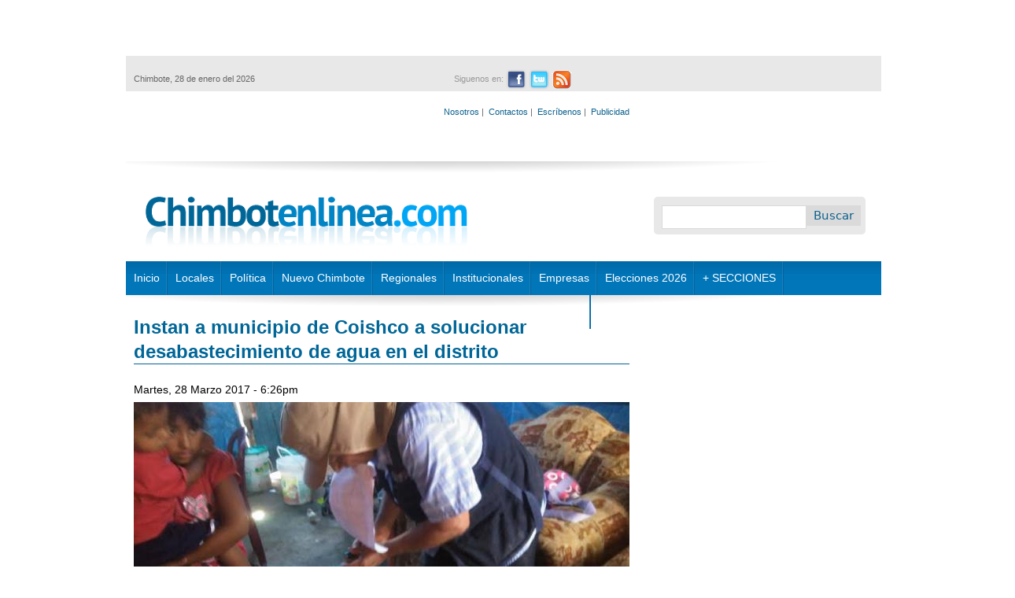

--- FILE ---
content_type: text/html; charset=utf-8
request_url: https://www.chimbotenlinea.com/distritos/28/03/2017/instan-municipio-de-coishco-solucionar-desabastecimiento-de-agua-al-confirmar
body_size: 50181
content:
<!DOCTYPE html>
<!--[if IEMobile 7]><html class="iem7"  lang="es" dir="ltr"><![endif]-->
<!--[if lte IE 6]><html class="lt-ie9 lt-ie8 lt-ie7"  lang="es" dir="ltr"><![endif]-->
<!--[if (IE 7)&(!IEMobile)]><html class="lt-ie9 lt-ie8"  lang="es" dir="ltr"><![endif]-->
<!--[if IE 8]><html class="lt-ie9"  lang="es" dir="ltr"><![endif]-->
<!--[if (gte IE 9)|(gt IEMobile 7)]><!--><html  lang="es" dir="ltr" prefix="content: http://purl.org/rss/1.0/modules/content/ dc: http://purl.org/dc/terms/ foaf: http://xmlns.com/foaf/0.1/ rdfs: http://www.w3.org/2000/01/rdf-schema# sioc: http://rdfs.org/sioc/ns# sioct: http://rdfs.org/sioc/types# skos: http://www.w3.org/2004/02/skos/core# xsd: http://www.w3.org/2001/XMLSchema#"><!--<![endif]-->

<head profile="http://www.w3.org/1999/xhtml/vocab">
  <meta charset="utf-8" />
<script src="https://www.google.com/recaptcha/api.js?hl=es" async="async" defer="defer"></script>
<link rel="shortcut icon" href="https://www.chimbotenlinea.com/sites/all/themes/chimbotenlinea2/favicon.ico" type="image/vnd.microsoft.icon" />
<meta name="description" content="Chimbote en Línea.- Luego de notificarse 204 casos del vector “Aedes aegypti” en la provincia del Santa, la directora de la Red de Salud Pacifico Norte, Teresa Catalina Cano Gonzales, explicó que los resultados del Instituto Nacional de Salud cuyos datos aseveran que 56 casos confirmados de dengue proceden del ámbito jurisdiccional del Centro de Salud de Coishco. Detalló que" />
<meta name="generator" content="Drupal 7 (http://drupal.org)" />
<link rel="canonical" href="https://www.chimbotenlinea.com/distritos/28/03/2017/instan-municipio-de-coishco-solucionar-desabastecimiento-de-agua-al-confirmar" />
<link rel="shortlink" href="https://www.chimbotenlinea.com/node/38589" />
<meta property="og:site_name" content="Chimbotenlinea.com" />
<meta property="og:type" content="article" />
<meta property="og:url" content="https://www.chimbotenlinea.com/distritos/28/03/2017/instan-municipio-de-coishco-solucionar-desabastecimiento-de-agua-al-confirmar" />
<meta property="og:title" content="Instan a municipio de Coishco a solucionar desabastecimiento de agua en el distrito" />
<meta property="og:description" content="Chimbote en Línea.- Luego de notificarse 204 casos del vector “Aedes aegypti” en la provincia del Santa, la directora de la Red de Salud Pacifico Norte, Teresa Catalina Cano Gonzales, explicó que los resultados del Instituto Nacional de Salud cuyos datos aseveran que 56 casos confirmados de dengue proceden del ámbito jurisdiccional del Centro de Salud de Coishco. Detalló que en este distrito se presenta un alto índice de casas renuentes, es decir familias que rechazan la vigilancia vectorial y la fumigación, esto debido a la falta de agua en los 8 sectores." />
<meta property="og:image" content="https://www.chimbotenlinea.com/sites/default/files/field/image/casosdedengueen.distritos.chimbote.jpg" />
<meta name="twitter:card" content="summary" />
<meta name="twitter:url" content="https://www.chimbotenlinea.com/distritos/28/03/2017/instan-municipio-de-coishco-solucionar-desabastecimiento-de-agua-al-confirmar" />
<meta name="twitter:title" content="Instan a municipio de Coishco a solucionar desabastecimiento de agua" />
<meta name="twitter:description" content="Chimbote en Línea.- Luego de notificarse 204 casos del vector “Aedes aegypti” en la provincia del Santa, la directora de la Red de Salud Pacifico Norte, Teresa Catalina Cano Gonzales, explicó que los" />
<script>  var OA_zones = {
    'CEL-960x90' : 92,
    'CEL-300x250' : 1,
    'CEL-610x90' : 2,
    'CEL-610x90-2' : 4,
    'CEL-610x90-3' : 5,
    'CEL-300x250-2' : 6,
    'CEL-300x250-3' : 7,
    'CEL-728x90' : 9,
    'CEL-300x250-5' : 10,
    'CEL-300x250-6' : 21,
    'CEL-300x250-11' : 11,
    'CEL-300x250-12' : 12,
    'CEL-300x250-13' : 13,
    'CEL-300x250-14' : 14,
    'CEL-300x250-15' : 15,
    'CEL-300x250-16' : 16,
    'CEL-300x250-17' : 17,
    'CEL-300x250-18' : 18,
    'CEL-300x250-19' : 19,
    'CEL-300x250-20' : 20,
    'CEL-300x650' : 22,
    'CEL-300x650-2' : 23,
    'CEL-300x650-3' : 24,
    'CEL-300x650-4' : 25,
    'CEL-610x90-4' : 26,
    'CEL-610x90-5' : 27,
    'CEL-610x90-6' : 28,
    'CEL-300x250-21' : 29,
    'CEL-300x250-22' : 30,
    'CEL-300x250-23' : 31,
    'CEL-Top-Texto' : 36
  }</script>
<script src="https://banners.peruenlinea.org/www/delivery/spcjs.php"></script>
  <title>Instan a municipio de Coishco a solucionar desabastecimiento de agua en el distrito | Chimbotenlinea.com</title>

      <meta name="MobileOptimized" content="width">
    <meta name="HandheldFriendly" content="true">
    <meta name="viewport" content="width=device-width">
    <meta http-equiv="cleartype" content="on">

  <link type="text/css" rel="stylesheet" href="https://www.chimbotenlinea.com/sites/default/files/css/css_kShW4RPmRstZ3SpIC-ZvVGNFVAi0WEMuCnI0ZkYIaFw.css" media="all" />
<link type="text/css" rel="stylesheet" href="https://www.chimbotenlinea.com/sites/default/files/css/css_gArAUcbPOGS20Rj3CC1Ph_2J692LtLqNviaNUAmk_Wg.css" media="all" />
<link type="text/css" rel="stylesheet" href="https://www.chimbotenlinea.com/sites/default/files/css/css_FgRPyZekGZbukPuvAMJ-vNWpDYiEHJKD690VUSowX70.css" media="all" />
<link type="text/css" rel="stylesheet" href="https://www.chimbotenlinea.com/sites/default/files/css/css_HpYenlVpnH26fapjGSk3yekJXuj_1gF0tDKLO4grELM.css" media="all" />
  <script src="https://www.chimbotenlinea.com/sites/default/files/js/js_YD9ro0PAqY25gGWrTki6TjRUG8TdokmmxjfqpNNfzVU.js"></script>
<script src="https://www.chimbotenlinea.com/sites/default/files/js/js_TO_C0bl4RkqHipBvnQwkmonfCZ8FgC7yJkKdB2fmPVs.js"></script>
<script src="https://www.chimbotenlinea.com/sites/default/files/js/js_PtqK9j5rkbjy_xzBWSqRhcKsv5AB90DWe3V6Q8mDie0.js"></script>
<script src="https://www.googletagmanager.com/gtag/js?id=UA-26144619-1"></script>
<script>window.dataLayer = window.dataLayer || [];function gtag(){dataLayer.push(arguments)};gtag("js", new Date());gtag("set", "developer_id.dMDhkMT", true);gtag("config", "UA-26144619-1", {"groups":"default","cookie_domain":".www.chimbotenlinea.com"});</script>
<script src="https://www.chimbotenlinea.com/sites/default/files/js/js_XBMUbhMyfJ-5rdxIDG87zMhGlC1_KiL0fT_g7p2hq9Y.js"></script>
<script>jQuery.extend(Drupal.settings, {"basePath":"\/","pathPrefix":"","setHasJsCookie":0,"ajaxPageState":{"theme":"chimbotenlinea2","theme_token":"SjujmUMZSThsf9uF6IgjJeNOuVdZI6LaNQjL01OBRv4","js":{"misc\/jquery.js":1,"misc\/jquery-extend-3.4.0.js":1,"misc\/jquery-html-prefilter-3.5.0-backport.js":1,"misc\/jquery.once.js":1,"misc\/drupal.js":1,"sites\/all\/modules\/nice_menus\/js\/jquery.bgiframe.js":1,"sites\/all\/modules\/nice_menus\/js\/jquery.hoverIntent.js":1,"sites\/all\/modules\/nice_menus\/js\/superfish.js":1,"sites\/all\/modules\/nice_menus\/js\/nice_menus.js":1,"misc\/jquery.cookie.js":1,"misc\/jquery.form.js":1,"misc\/form-single-submit.js":1,"misc\/ajax.js":1,"public:\/\/languages\/es_q1-DpVTAq63qjyhyP2pHjVYRR6crmjSkR_Q9KeqnTdE.js":1,"sites\/all\/modules\/image_caption\/image_caption.min.js":1,"sites\/all\/modules\/jcaption\/jcaption.js":1,"sites\/all\/modules\/lightbox2\/js\/lightbox.js":1,"sites\/all\/modules\/captcha\/captcha.js":1,"sites\/all\/modules\/google_analytics\/googleanalytics.js":1,"https:\/\/www.googletagmanager.com\/gtag\/js?id=UA-26144619-1":1,"0":1,"misc\/textarea.js":1,"modules\/filter\/filter.js":1,"misc\/progress.js":1,"sites\/all\/modules\/ajax_comments\/ajax_comments.js":1},"css":{"modules\/system\/system.base.css":1,"modules\/system\/system.menus.css":1,"modules\/system\/system.messages.css":1,"modules\/system\/system.theme.css":1,"modules\/aggregator\/aggregator.css":1,"modules\/comment\/comment.css":1,"modules\/field\/theme\/field.css":1,"modules\/node\/node.css":1,"modules\/search\/search.css":1,"modules\/user\/user.css":1,"sites\/all\/modules\/views\/css\/views.css":1,"sites\/all\/modules\/ctools\/css\/ctools.css":1,"sites\/all\/modules\/lightbox2\/css\/lightbox.css":1,"sites\/all\/modules\/nice_menus\/css\/nice_menus.css":1,"sites\/all\/modules\/nice_menus\/css\/nice_menus_default.css":1,"modules\/filter\/filter.css":1,"sites\/all\/themes\/chimbotenlinea2\/system.menus.css":1,"sites\/all\/themes\/chimbotenlinea2\/css\/normalize.css":1,"sites\/all\/themes\/chimbotenlinea2\/css\/layouts\/responsive-sidebars.css":1,"sites\/all\/themes\/chimbotenlinea2\/css\/page-backgrounds.css":1,"sites\/all\/themes\/chimbotenlinea2\/css\/tabs.css":1,"sites\/all\/themes\/chimbotenlinea2\/css\/pages.css":1,"sites\/all\/themes\/chimbotenlinea2\/css\/blocks.css":1,"sites\/all\/themes\/chimbotenlinea2\/css\/navigation.css":1,"sites\/all\/themes\/chimbotenlinea2\/css\/views-styles.css":1,"sites\/all\/themes\/chimbotenlinea2\/css\/nodes.css":1,"sites\/all\/themes\/chimbotenlinea2\/css\/comments.css":1,"sites\/all\/themes\/chimbotenlinea2\/css\/forms.css":1,"sites\/all\/themes\/chimbotenlinea2\/css\/fields.css":1,"sites\/all\/themes\/chimbotenlinea2\/css\/print.css":1,"sites\/all\/themes\/chimbotenlinea2\/css\/global.css":1,"sites\/all\/themes\/chimbotenlinea2\/css\/noticias.css":1}},"jcaption":{"jcaption_selectors":[".node-article img"],"jcaption_alt_title":"title","jcaption_requireText":1,"jcaption_copyStyle":1,"jcaption_removeStyle":1,"jcaption_removeClass":1,"jcaption_removeAlign":1,"jcaption_copyAlignmentToClass":0,"jcaption_copyFloatToClass":1,"jcaption_copyClassToClass":1,"jcaption_autoWidth":1,"jcaption_keepLink":0,"jcaption_styleMarkup":"color: #FFFFFF;    height: auto;    margin-top: -7px;    padding: 6px; background: #000000","jcaption_animate":0,"jcaption_showDuration":"200","jcaption_hideDuration":"200"},"jcarousel":{"ajaxPath":"\/jcarousel\/ajax\/views"},"lightbox2":{"rtl":"0","file_path":"\/(\\w\\w\/)public:\/","default_image":"\/sites\/all\/modules\/lightbox2\/images\/brokenimage.jpg","border_size":10,"font_color":"000","box_color":"fff","top_position":"","overlay_opacity":"0.8","overlay_color":"000","disable_close_click":true,"resize_sequence":0,"resize_speed":400,"fade_in_speed":400,"slide_down_speed":600,"use_alt_layout":false,"disable_resize":false,"disable_zoom":false,"force_show_nav":false,"show_caption":true,"loop_items":false,"node_link_text":"View Image Details","node_link_target":false,"image_count":"Image !current of !total","video_count":"Video !current of !total","page_count":"Page !current of !total","lite_press_x_close":"press \u003Ca href=\u0022#\u0022 onclick=\u0022hideLightbox(); return FALSE;\u0022\u003E\u003Ckbd\u003Ex\u003C\/kbd\u003E\u003C\/a\u003E to close","download_link_text":"","enable_login":false,"enable_contact":false,"keys_close":"c x 27","keys_previous":"p 37","keys_next":"n 39","keys_zoom":"z","keys_play_pause":"32","display_image_size":"original","image_node_sizes":"()","trigger_lightbox_classes":"","trigger_lightbox_group_classes":"","trigger_slideshow_classes":"","trigger_lightframe_classes":"","trigger_lightframe_group_classes":"","custom_class_handler":0,"custom_trigger_classes":"","disable_for_gallery_lists":true,"disable_for_acidfree_gallery_lists":true,"enable_acidfree_videos":true,"slideshow_interval":5000,"slideshow_automatic_start":1,"slideshow_automatic_exit":0,"show_play_pause":1,"pause_on_next_click":0,"pause_on_previous_click":1,"loop_slides":0,"iframe_width":600,"iframe_height":400,"iframe_border":1,"enable_video":false,"useragent":"Mozilla\/5.0 (Macintosh; Intel Mac OS X 10_15_7) AppleWebKit\/537.36 (KHTML, like Gecko) Chrome\/131.0.0.0 Safari\/537.36; ClaudeBot\/1.0; +claudebot@anthropic.com)"},"googleanalytics":{"account":["UA-26144619-1"],"trackOutbound":1,"trackMailto":1,"trackDownload":1,"trackDownloadExtensions":"7z|aac|arc|arj|asf|asx|avi|bin|csv|doc(x|m)?|dot(x|m)?|exe|flv|gif|gz|gzip|hqx|jar|jpe?g|js|mp(2|3|4|e?g)|mov(ie)?|msi|msp|pdf|phps|png|ppt(x|m)?|pot(x|m)?|pps(x|m)?|ppam|sld(x|m)?|thmx|qtm?|ra(m|r)?|sea|sit|tar|tgz|torrent|txt|wav|wma|wmv|wpd|xls(x|m|b)?|xlt(x|m)|xlam|xml|z|zip","trackDomainMode":1},"urlIsAjaxTrusted":{"\/distritos\/28\/03\/2017\/instan-municipio-de-coishco-solucionar-desabastecimiento-de-agua-al-confirmar":true,"\/system\/ajax":true,"\/comment\/reply\/38589":true},"nice_menus_options":{"delay":800,"speed":"slow"},"tagmap":[],"wysiwyg":{"triggers":{"edit-comment-body-und-0-value":{"field":"edit-comment-body-und-0-value","resizable":1,"activeFormat":"plain_text"}}},"ajax":{"edit-ajax-comments-reply-form-38589-0-0":{"callback":"ajax_comments_submit_js","wrapper":"ajax-comments-reply-form-38589-0-0","method":"replaceWith","effect":"fade","event":"mousedown","keypress":true,"prevent":"click","url":"\/system\/ajax","submit":{"_triggering_element_name":"op","_triggering_element_value":"Guardar"}},"preview-ajax-comments-reply-form-38589-0-0":{"callback":"ajax_comments_preview_js","wrapper":"ajax-comments-reply-form-38589-0-0","method":"replaceWith","effect":"fade","event":"mousedown","keypress":true,"prevent":"click","url":"\/system\/ajax","submit":{"_triggering_element_name":"op","_triggering_element_value":"Vista previa"}}}});</script>
      <!--[if lt IE 9]>
    <script src="/sites/all/themes/zen/js/html5-respond.js"></script>
    <![endif]-->
    
  <!--
  <script src='http://ads66841.hotwords.com/show.jsp?id=66841&cor=FF0000&tag=div&atr=class&vatr=field-item even'></script>
  -->
  

<!--
<script type='text/javascript'>
  var googletag = googletag || {};
  googletag.cmd = googletag.cmd || [];
  (function() {
    var gads = document.createElement('script');
    gads.async = true;
    gads.type = 'text/javascript';
    var useSSL = 'https:' == document.location.protocol;
    gads.src = (useSSL ? 'https:' : 'http:') +
      '//www.googletagservices.com/tag/js/gpt.js';
    var node = document.getElementsByTagName('script')[0];
    node.parentNode.insertBefore(gads, node);
  })();
</script>
-->
<!--
<script type='text/javascript'>
  googletag.cmd.push(function() {
    googletag.defineSlot('/27185205/TD1-diarios-del-norte-caja-300x250', [300, 250], 'div-gpt-ad-1459779854384-0').addService(googletag.pubads());
    googletag.defineSlot('/27185205/TD1-diarios-del-norte-caja-doble-300x600', [300, 600], 'div-gpt-ad-1459779854384-1').addService(googletag.pubads());
    googletag.defineSlot('/27185205/TD1-diarios-del-norte-top-728x90', [728, 90], 'div-gpt-ad-1459779854384-2').addService(googletag.pubads());
    googletag.pubads().enableSingleRequest();
    googletag.pubads().collapseEmptyDivs();
    googletag.enableServices();
  });
</script>
-->

<script type="text/javascript">
  window._taboola = window._taboola || [];
  _taboola.push({article:'auto'});
  !function (e, f, u, i) {
    if (!document.getElementById(i)){
      e.async = 1;
      e.src = u;
      e.id = i;
      f.parentNode.insertBefore(e, f);
    }
  }(document.createElement('script'),
  document.getElementsByTagName('script')[0],
  '//cdn.taboola.com/libtrc/technologicalunion-chimbotenlinea/loader.js',
  'tb_loader_script');
  if(window.performance && typeof window.performance.mark == 'function')
    {window.performance.mark('tbl_ic');}
</script>

<!--<script type="text/javascript" src="https://ads.vidoomy.com/chimbotenlinea.com_17055.js" async></script>-->
  
 <!-- <script src="//p1.ntvk1.ru/nv.js" async="true"></script>-->
</head>
<body class="html not-front not-logged-in one-sidebar sidebar-second page-node page-node- page-node-38589 node-type-article section-distritos with-wireframes" >
      <p id="skip-link">
      <a href="#main-menu" class="element-invisible element-focusable">Jump to navigation</a>
    </p>
      

<style type="text/css">
    #banner_lateral_izquierdo{
        position: relative;
        top: 1450px;
        left: -160px;
        width: 150px;
        height: 600px;
        /*background: #CCC;*/
        background: #FFF;
    }

    #banner_lateral_derecho{
        position: relative;
        top: 860px;
        right: -980px;
        width: 150px;
        height: 600px;
        /*background: #CCC;*/
        background: #FFF;
    }    

    #page{
        margin-top: -1150px;
        position: relative;
    }
</style>

<div id="page">
    <div id="banner_lateral_izquierdo">        
<!-- Revive Adserver Tag de Javascript - Generated with Revive Adserver v5.5.0 -->
<script type='text/javascript'><!--//<![CDATA[
   var m3_u = (location.protocol=='https:'?'https://banners.peruenlinea.org/www/delivery/ajs.php':'http://banners.peruenlinea.org/www/delivery/ajs.php');
   var m3_r = Math.floor(Math.random()*99999999999);
   if (!document.MAX_used) document.MAX_used = ',';
   document.write ("<scr"+"ipt type='text/javascript' src='"+m3_u);
   document.write ("?zoneid=90");
   document.write ('&amp;cb=' + m3_r);
   if (document.MAX_used != ',') document.write ("&amp;exclude=" + document.MAX_used);
   document.write (document.charset ? '&amp;charset='+document.charset : (document.characterSet ? '&amp;charset='+document.characterSet : ''));
   document.write ("&amp;loc=" + escape(window.location));
   if (document.referrer) document.write ("&amp;referer=" + escape(document.referrer));
   if (document.context) document.write ("&context=" + escape(document.context));
   document.write ("'><\/scr"+"ipt>");
//]]>--></script><noscript><a href='https://banners.peruenlinea.org/www/delivery/ck.php?n=a8869564&amp;cb=INSERT_RANDOM_NUMBER_HERE' target='_blank'><img src='https://banners.peruenlinea.org/www/delivery/avw.php?zoneid=90&amp;cb=INSERT_RANDOM_NUMBER_HERE&amp;n=a8869564' border='0' alt='' /></a></noscript>

    </div>

    <div id="banner_lateral_derecho">
<!-- Revive Adserver Tag de Javascript - Generated with Revive Adserver v5.5.0 -->
<script type='text/javascript'><!--//<![CDATA[
   var m3_u = (location.protocol=='https:'?'https://banners.peruenlinea.org/www/delivery/ajs.php':'http://banners.peruenlinea.org/www/delivery/ajs.php');
   var m3_r = Math.floor(Math.random()*99999999999);
   if (!document.MAX_used) document.MAX_used = ',';
   document.write ("<scr"+"ipt type='text/javascript' src='"+m3_u);
   document.write ("?zoneid=91");
   document.write ('&amp;cb=' + m3_r);
   if (document.MAX_used != ',') document.write ("&amp;exclude=" + document.MAX_used);
   document.write (document.charset ? '&amp;charset='+document.charset : (document.characterSet ? '&amp;charset='+document.characterSet : ''));
   document.write ("&amp;loc=" + escape(window.location));
   if (document.referrer) document.write ("&amp;referer=" + escape(document.referrer));
   if (document.context) document.write ("&context=" + escape(document.context));
   document.write ("'><\/scr"+"ipt>");
//]]>--></script><noscript><a href='https://banners.peruenlinea.org/www/delivery/ck.php?n=a341666a&amp;cb=INSERT_RANDOM_NUMBER_HERE' target='_blank'><img src='https://banners.peruenlinea.org/www/delivery/avw.php?zoneid=91&amp;cb=INSERT_RANDOM_NUMBER_HERE&amp;n=a341666a' border='0' alt='' /></a></noscript>

    </div>  
  

 

    <header id="header" role="banner">
        <div id="top">
            <div class="publicidad-top">
                  <div class="region region-publicidad">
    <div id="block-openx-0" class="block block-openx first odd">

      
  <script type='text/javascript'><!--// <![CDATA[
    OA_show('CEL-960x90');
// ]]> --></script>
</div><!-- /.block -->
<div id="block-openx-7" class="block block-openx last even">

      
  <script type='text/javascript'><!--// <![CDATA[
    OA_show('CEL-728x90');
// ]]> --></script>
</div><!-- /.block -->
  </div><!-- /.region -->
            </div>
            <div id="info-redes">
                  <div class="region region-inforedes">
    <div id="block-redes-mostar-social" class="block block-redes first last odd">

      
  <div id="info">
  <div id="fecha">
    <p>Chimbote, 28 de enero del 2026</p>
  </div>
<!--end of fecha-->
  <div id="redes">
    <ul>
       <li>Siguenos en:</li>
       <li class="facebook"><a href="https://www.facebook.com/chimbotenlinea" target="_blank" alt="Ir a nuestro Facebook"><span>Facebook</span></a></li>
       <li class="twitter"><a href="https://twitter.com/chimbotenlinea" target="_blank" alt="Ir a nuestro Twitter"><span>Twitter</span></a></li>
       <li class="rss"><a href="http://chimbotenlinea.com/rss.xml" target="_blank" alt="RSS"><span>RSS</span></a></li>
     </ul>
   </div>
<!--end of redes-->
	
  <div id="links">
    <p>
      <a href="/nosotros">Nosotros</a>&nbsp;|&nbsp;
      <a href="/13/11/2014/contactanos">Contactos</a>&nbsp;|&nbsp;
      <a href="/contact">Escríbenos</a>&nbsp;|&nbsp;      
      <a href="/publicidad">Publicidad</a>
    </p>
  </div>
</div>

</div><!-- /.block -->
  </div><!-- /.region -->
            </div>
                    </div>
                    <h1 id="logotipo"><a href="/" title="Inicio" rel="home" id="logo"><img src="https://www.chimbotenlinea.com/sites/default/files/logotipo.png" alt="Inicio" /></a></h1>
        
          <div class="header__region region region-header">
    <div id="block-search-form" class="block block-search buscador first last odd" role="search">

      
  <form action="/distritos/28/03/2017/instan-municipio-de-coishco-solucionar-desabastecimiento-de-agua-al-confirmar" method="post" id="search-block-form" accept-charset="UTF-8"><div><div class="container-inline">
      <h2 class="element-invisible">Formulario de búsqueda</h2>
    <div class="form-item form-type-textfield form-item-search-block-form">
  <label class="element-invisible" for="edit-search-block-form--2">Buscar </label>
 <input title="Escriba lo que quiere buscar." type="text" id="edit-search-block-form--2" name="search_block_form" value="" size="15" maxlength="128" class="form-text" />
</div>
<div class="form-actions form-wrapper" id="edit-actions--2"><input type="submit" id="edit-submit" name="op" value="Buscar" class="form-submit" /></div><input type="hidden" name="form_build_id" value="form-VOlyph3zFBKaaRsmGypdy_Or0j_2K_PEIO7i4MsNuxM" />
<input type="hidden" name="form_id" value="search_block_form" />
</div>
</div></form>
</div><!-- /.block -->
  </div><!-- /.region -->
        <div style="clear:both;"></div>
    </header>
<!--    <div id="navigation">-->
        <!--
                -->

                    <nav id="main-menu" role="navigation">
                <ul class="nice-menu nice-menu-down nice-menu-main-menu" id="nice-menu-0"><li class="menu__item menu-398 menuparent  menu-path-inicio first odd "><a href="/inicio" title="" class="menu__link">Inicio</a><ul><li class="menu__item menu-1067 menu-path-chimbotenlineacom-secciones-nosotros first odd last"><a href="http://www.chimbotenlinea.com/secciones/nosotros" title="" class="menu__link">Nosotros</a></li>
</ul></li>
<li class="menu__item menu-399 menuparent  menu-path-locales  even "><a href="/locales" title="" class="menu__link">Locales</a><ul><li class="menu__item menu-1057 menu-path-chimbotenlineacom-locales first odd "><a href="http://www.chimbotenlinea.com/locales" title="" class="menu__link">Noticias locales</a></li>
<li class="menu__item menu-1038 menu-path-chimbotenlineacom-secciones-policiales  even last"><a href="http://www.chimbotenlinea.com/secciones/policiales" title="" class="menu__link">Policiales</a></li>
</ul></li>
<li class="menu__item menu-400 menuparent  menu-path-politica  odd "><a href="/politica" title="" class="menu__link">Política</a><ul><li class="menu__item menu-1056 menu-path-chimbotenlineacom-politica first odd "><a href="http://www.chimbotenlinea.com/politica" title="" class="menu__link">Política local</a></li>
<li class="menu__item menu-1049 menu-path-chimbotenlineacom-secciones-anticorrupcion  even "><a href="http://www.chimbotenlinea.com/secciones/anticorrupcion" title="" class="menu__link">Anticorrupción</a></li>
<li class="menu__item menu-1039 menu-path-chimbotenlineacom-secciones-politica-nacional  odd last"><a href="http://www.chimbotenlinea.com/secciones/politica-nacional" title="" class="menu__link">Nacional</a></li>
</ul></li>
<li class="menu__item menu-881 menuparent  menu-path-taxonomy-term-38  even "><a href="/secciones/nuevo-chimbote" title="" class="menu__link">Nuevo Chimbote</a><ul><li class="menu__item menu-1058 menu-path-chimbotenlineacom-secciones-nuevo-chimbote first odd last"><a href="http://www.chimbotenlinea.com/secciones/nuevo-chimbote" title="" class="menu__link">Noticias Nvo Chimbote</a></li>
</ul></li>
<li class="menu__item menu-413 menu-path-taxonomy-term-39  odd "><a href="/secciones/regionales" title="" class="menu__link">Regionales</a></li>
<li class="menu__item menu-1089 menuparent  menu-path-chimbotenlineacom-secciones-institucionales  even "><a href="http://www.chimbotenlinea.com/secciones/institucionales" title="" class="menu__link">Institucionales</a><ul><li class="menu__item menu-1201 menu-path-chimbotenlineacom-secciones-ucv-chimbote first odd "><a href="http://chimbotenlinea.com/secciones/ucv-chimbote" title="" class="menu__link">UCV Chimbote</a></li>
<li class="menu__item menu-1174 menu-path-chimbotenlineacom-secciones-u-del-santa  even "><a href="http://chimbotenlinea.com/secciones/u-del-santa" title="" class="menu__link">U. del Santa</a></li>
<li class="menu__item menu-1355 menu-path-chimbotenlineacom-secciones-municipalidad-provincial-del-santa  odd "><a href="http://www.chimbotenlinea.com/secciones/municipalidad-provincial-del-santa" title="" class="menu__link">Municipalidad Provincial del Santa</a></li>
<li class="menu__item menu-1354 menu-path-chimbotenlineacom-secciones-essalud  even "><a href="http://www.chimbotenlinea.com/secciones/essalud" title="" class="menu__link">Essalud Ancash</a></li>
<li class="menu__item menu-1361 menu-path-chimbotenlineacom-secciones-corte-del-santa  odd "><a href="http://www.chimbotenlinea.com/secciones/corte-del-santa" title="" class="menu__link">Corte del Santa</a></li>
<li class="menu__item menu-1426 menu-path-chimbotenlineacom-secciones-caja-trujillo  even "><a href="http://www.chimbotenlinea.com/secciones/caja-trujillo" title="" class="menu__link">Caja Trujillo</a></li>
<li class="menu__item menu-1427 menu-path-chimbotenlineacom-secciones-snp  odd last"><a href="http://www.chimbotenlinea.com/secciones/snp" title="" class="menu__link">SNP</a></li>
</ul></li>
<li class="menu__item menu-1053 menuparent  menu-path-chimbotenlineacom-secciones-empresas  odd "><a href="http://www.chimbotenlinea.com/secciones/empresas" title="" class="menu__link">Empresas</a><ul><li class="menu__item menu-1265 menu-path-chimbotenlineacom-secciones-hidrandina first odd "><a href="http://www.chimbotenlinea.com/secciones/hidrandina" title="" class="menu__link">Hidrandina</a></li>
<li class="menu__item menu-1449 menu-path-chimbotenlineacom-secciones-ucv  even last"><a href="http://www.chimbotenlinea.com/secciones/UCV" title="" class="menu__link">UCV</a></li>
</ul></li>
<li class="menu__item menu-1450 menuparent  menu-path-chimbotenlineacom-elecciones2026  even "><a href="http://www.chimbotenlinea.com/Elecciones2026" title="" class="menu__link">Elecciones 2026</a><ul><li class="menu__item menu-1585 menu-path-chimbotenlineacom-secciones-elecciones-2026 first odd last"><a href="http://www.chimbotenlinea.com/secciones/elecciones-2026" title="" class="menu__link">Elecciones 2026</a></li>
</ul></li>
<li class="menu__item menu-1088 menuparent  menu-path-chimbotenlineacom  odd "><a href="http://www.chimbotenlinea.com" title="" class="menu__link">+ SECCIONES</a><ul><li class="menu__item menu-1034 menu-path-chimbotenlineacom-secciones-periodismo-escolar first odd "><a href="http://www.chimbotenlinea.com/secciones/periodismo-escolar" title="Programa Escolar de Periodismo Digital" class="menu__link">Escolares</a></li>
<li class="menu__item menu-1048 menu-path-chimbotenlineacom-secciones-salud  even "><a href="http://www.chimbotenlinea.com/secciones/salud" title="" class="menu__link">Salud</a></li>
<li class="menu__item menu-1050 menu-path-chimbotenlineacom-secciones-chinecas  odd "><a href="http://www.chimbotenlinea.com/secciones/chinecas" title="" class="menu__link">Chinecas</a></li>
<li class="menu__item menu-407 menu-path-deportes  even "><a href="/deportes" title="" class="menu__link">Deportes</a></li>
<li class="menu__item menu-1055 menu-path-chimbotenlineacom-secciones-libertad-de-prensa  odd "><a href="http://www.chimbotenlinea.com/secciones/libertad-de-prensa" title="" class="menu__link">Libertad de Prensa</a></li>
<li class="menu__item menu-414 menu-path-archivo  even "><a href="/archivo" title="Busque las noticias en nuestro archivo digital" class="menu__link">Archivo</a></li>
<li class="menu__item menu-1268 menu-path-chimbotenlineacom-secciones-fenomeno-el-nino-en-ancash  odd "><a href="http://www.chimbotenlinea.com/secciones/fenomeno-el-nino-en-ancash" title="" class="menu__link">Fenómeno El Niño </a></li>
<li class="menu__item menu-1280 menu-path-chimbotenlineacom-secciones-medio-ambiente  even "><a href="http://www.chimbotenlinea.com/secciones/medio-ambiente" title="" class="menu__link">Medio ambiente</a></li>
<li class="menu__item menu-1282 menu-path-chimbotenlineacom-secciones-agricultura  odd "><a href="http://www.chimbotenlinea.com/secciones/agricultura" title="" class="menu__link">Agricultura</a></li>
<li class="menu__item menu-1283 menu-path-chimbotenlineacom-secciones-distritos  even "><a href="http://www.chimbotenlinea.com/secciones/distritos" title="" class="menu__link">Distritos</a></li>
<li class="menu__item menu-410 menu-path-chimbotenlineacom-secciones-culturales  odd "><a href="http://www.chimbotenlinea.com/secciones/culturales" title="" class="menu__link">Cultural</a></li>
<li class="menu__item menu-1431 menu-path-chimbotenlineacom-secciones-ciencia-y-tecnologia  even "><a href="http://www.chimbotenlinea.com/secciones/ciencia-y-tecnologia" title="" class="menu__link">Ciencia y Tecnología</a></li>
<li class="menu__item menu-1435 menu-path-chimbotenlineacom-secciones-defensoria  odd "><a href="http://www.chimbotenlinea.com/secciones/defensoria" title="" class="menu__link">Defensoría</a></li>
<li class="menu__item menu-1432 menu-path-chimbotenlineacom-secciones-especiales  even "><a href="http://www.chimbotenlinea.com/secciones/especiales" title="" class="menu__link">Especiales</a></li>
<li class="menu__item menu-1425 menu-path-chimbotenlineacom-secciones-gobierno-regional-de-ancash  odd "><a href="http://www.chimbotenlinea.com/secciones/gobierno-regional-de-ancash" title="" class="menu__link">Gobierno Regional de Áncash</a></li>
<li class="menu__item menu-1428 menu-path-chimbotenlineacom-secciones-snp  even "><a href="http://www.chimbotenlinea.com/secciones/snp" title="" class="menu__link">SNP</a></li>
<li class="menu__item menu-1448 menu-path-chimbotenlineacom-secciones-utp  odd last"><a href="http://www.chimbotenlinea.com/secciones/UTP" title="" class="menu__link">UTP</a></li>
</ul></li>
<li class="menu__item menu-1583 menu-path-node-77496  even last"><a href="/18/12/2025/estudiantes-de-la-utp-crean-ladrillo-aislante-base-de-papel-reciclado-y-mucilago-de-tuna" class="menu__link">Estudiantes de la UTP crean ladrillo aislante a base de papel reciclado y mucílago de tuna</a></li>
</ul>
            </nav>
        
        
<!--    </div> /#navigation -->

    <div id="main">
        <div id="content" class="column" role="main">
                                    <a id="main-content"></a>

	                
	
            		                    <h1 class="title" id="page-title">Instan a municipio de Coishco a solucionar desabastecimiento de agua en el distrito</h1>
		                                                              <div class="region region-help">
    

<article class="node-38589 node node-article node-promoted view-mode-full clearfix" about="/distritos/28/03/2017/instan-municipio-de-coishco-solucionar-desabastecimiento-de-agua-al-confirmar" typeof="sioc:Item foaf:Document">

      <header>
                  <span property="dc:title" content="Instan a municipio de Coishco a solucionar desabastecimiento de agua en el distrito" class="rdf-meta element-hidden"></span><span property="sioc:num_replies" content="0" datatype="xsd:integer" class="rdf-meta element-hidden"></span>
      
          </header>
  
  <span class="submitted-by">Martes, 28 Marzo 2017 - 6:26pm</span><div class="field field-name-field-image field-type-image field-label-hidden"><div class="field-items"><div class="field-item even" rel="og:image rdfs:seeAlso" resource="https://www.chimbotenlinea.com/sites/default/files/styles/grande/public/field/image/casosdedengueen.distritos.chimbote.jpg?itok=gTJMRp-t"><img typeof="foaf:Image" src="https://www.chimbotenlinea.com/sites/default/files/styles/grande/public/field/image/casosdedengueen.distritos.chimbote.jpg?itok=gTJMRp-t" width="630" height="334" alt="" title=" Foto cortesía" /></div></div></div>
    
  <div style="width: 630px; height: 1px; border-bottom: 1px solid #E2E2E2; clear: both; margin-top: 10px; margin-bottom: 4px;"></div>
  <div class="item-social" style="margin-bottom: 2px">

  <div class="facebook-share">
  <iframe src="https://www.facebook.com/plugins/like.php?href=http://www.chimbotenlinea.com/distritos/28/03/2017/instan-municipio-de-coishco-solucionar-desabastecimiento-de-agua-al-confirmar/  &amp;layout=button_count&amp;show_faces=false&amp;width=200&amp;action=like&amp;font=verdana&amp;colorscheme=light&amp;height=21" scrolling="no" frameborder="0" style="border:none; overflow:hidden; width:116px; height:21px;" allowTransparency="true"></iframe>
  </div>


  <div class="twitter-share">
  <a href="https://twitter.com/share" class="twitter-share-button" data-count="horizontal" data-url=http://www.chimbotenlinea.com/distritos/28/03/2017/instan-municipio-de-coishco-solucionar-desabastecimiento-de-agua-al-confirmar/ data-text="Instan a municipio de Coishco a solucionar desabastecimiento de agua en el distrito" data-via="jerryjr">Tweet</a><script type="text/javascript" src="https://platform.twitter.com/widgets.js"></script></div>
  </div>

    <div class="noticia-lista-comentarios-enlace">
      <ul class="links inline" style="margin-top: -2px">
        <li class="comment-comments first">
          <a title="Ir al primer comentario de este post." href="/http://www.chimbotenlinea.com/distritos/28/03/2017/instan-municipio-de-coishco-solucionar-desabastecimiento-de-agua-al-confirmar/"></a>
        </li>
        <li class="comment-add last">
          <a title="Añadir un comentario nuevo a esta página." href="#comment-form">Comentar</a>
        </li>
      </ul>
    </div>

    <div style="width: 630px; height: 1px; border-bottom: 1px solid #E2E2E2; clear: both; margin-top: 6px; margin-bottom: 10px;"></div>
  <div class="field field-name-body field-type-text-with-summary field-label-hidden"><div class="field-items"><div class="field-item even" property="content:encoded"><p style="text-align: justify;"><strong>Chimbote en Línea.-</strong> Luego de notificarse 204 casos del vector “Aedes aegypti”  en la provincia del Santa, la directora de la Red de Salud Pacifico Norte, Teresa Catalina Cano Gonzales, explicó que los resultados del Instituto Nacional de Salud cuyos datos aseveran que 56 casos confirmados de dengue proceden del ámbito jurisdiccional del Centro de Salud de Coishco.</p>
<p style="text-align: justify;">Detalló que en este distrito se presenta un alto índice de casas renuentes, es decir familias que rechazan la vigilancia vectorial y la fumigación, esto debido a la falta de agua en los 8 sectores.</p>
<p style="text-align: justify;">Ante el aumento de casos confirmados de dengue, Cano Gonzales, explicó que viene implementando medidas drásticas en contra de las casas renuentes, tales como la coordinación activa con la Fiscalía de Prevención del Delito para el ingreso a las viviendas conjuntamente con el personal encargado de la vigilancia vectorial y la fumigación.</p>
<p style="text-align: justify;">De igual manera instó a la Municipalidad Distrital de Coishco, a solucionar el desabastecimiento de agua en los 8 sectores, “ya que la renuencia de las viviendas, continuará si no se toma una decisión inmediata”.</p>
<p style="text-align: justify;">“Este desabastecimiento de agua, ha originado que la población almacene su carente suministro vital en bidones, cilindros y baldes, por semanas y sin ningún tapado correcto”, expresó la titular de la Red de Salud Pacifico Norte.</p>
<p style="text-align: justify;">Es importante indicar que de los 204 casos notificados en la provincia del Santa, 136 casos probables pertenecen a Coishco y 12 casos probables proceden del ámbito jurisdiccional de Chimbote.(Redacción Central)</p>
</div></div></div>
  
  

<!-- Composite Start --> 
<!--
<div id="M555983ScriptRootC850719"> </div> <script src="https://jsc.mgid.com/c/h/chimbotenlinea.com.850719.js" async></script> 
-->
<!-- Composite End -->


<!--/* OpenX Javascript Tag v2.8.10 */-->
<!--
<script type='text/javascript'><!--//<![CDATA[
   var m3_u = (location.protocol=='https:'?'https://banners.chimbotenlinea.com/www/delivery/ajs.php':'http://banners.chimbotenlinea.com/www/delivery/ajs.php');
   var m3_r = Math.floor(Math.random()*99999999999);
   if (!document.MAX_used) document.MAX_used = ',';
   document.write ("<scr"+"ipt type='text/javascript' src='"+m3_u);
   document.write ("?zoneid=27");
   document.write ('&amp;cb=' + m3_r);
   if (document.MAX_used != ',') document.write ("&amp;exclude=" + document.MAX_used);
   document.write (document.charset ? '&amp;charset='+document.charset : (document.characterSet ? '&amp;charset='+document.characterSet : ''));
   document.write ("&amp;loc=" + escape(window.location));
   if (document.referrer) document.write ("&amp;referer=" + escape(document.referrer));
   if (document.context) document.write ("&context=" + escape(document.context));
   if (document.mmm_fo) document.write ("&amp;mmm_fo=1");
   document.write ("'><\/scr"+"ipt>");
//]]>-->
<!--</script><noscript><a href='http://banners.chimbotenlinea.com/www/delivery/ck.php?n=a07dfd5d&amp;cb=INSERT_RANDOM_NUMBER_HERE' target='_blank'><img src='http://banners.chimbotenlinea.com/www/delivery/avw.php?zoneid=27&amp;cb=INSERT_RANDOM_NUMBER_HERE&amp;n=a07dfd5d' border='0' alt='' /></a></noscript>-->


<div style="height: 20px; clear:both"></div>

<!-- AdNow -->
<!--<div id="SC_TBlock_442498" class="SC_TBlock">loading...</div>-->
<ntvk id="tRnz1KxQ47"></ntvk>
<!-- Fin AdNow -->

<!-- Taboola -->
<!--
<div class="taboola-widget-1">
<div id="taboola-below-article-thumbnails"></div>
<script type="text/javascript">
  window._taboola = window._taboola || [];
  _taboola.push({
    mode: 'thumbnails-a',
    container: 'taboola-below-article-thumbnails',
    placement: 'Below Article Thumbnails',
    target_type: 'mix'
  });
</script>
</div>
-->

<div id="taboola-below-article-thumbnails"></div>
<script type="text/javascript">
  window._taboola = window._taboola || [];
  _taboola.push({
    mode: 'alternating-thumbnails-a',
    container: 'taboola-below-article-thumbnails',
    placement: 'Below Article Thumbnails',
    target_type: 'mix'
  });
</script>

<!-- Fin de Taboola -->

  <section class="comments comment-wrapper comment-wrapper-nid-38589">
        <h2 class="title">Comentarios</h2>
    
  <div class="ajax-comment-wrapper ajax-comment-dummy-comment" style="display:none"><div class="form-item form-type-item">
 
</div>
</div>
      <h2 class="title comment-form">Comentar</h2>
    <form class="comment-form ajax-comments-reply-form-38589-0-0 ajax-comments-form-add" id="ajax-comments-reply-form-38589-0-0" action="/comment/reply/38589" method="post" accept-charset="UTF-8"><div><div class="form-item form-type-textfield form-item-name">
  <label for="edit-name">Su nombre </label>
 <input type="text" id="edit-name" name="name" value="" size="30" maxlength="60" class="form-text" />
</div>
<div class="form-item form-type-textfield form-item-subject">
  <label for="edit-subject">Asunto </label>
 <input type="text" id="edit-subject" name="subject" value="" size="60" maxlength="64" class="form-text" />
</div>
<div class="field-type-text-long field-name-comment-body field-widget-text-textarea form-wrapper" id="edit-comment-body"><div id="comment-body-add-more-wrapper"><div class="text-format-wrapper"><div class="form-item form-type-textarea form-item-comment-body-und-0-value">
  <label for="edit-comment-body-und-0-value">Comment <span class="form-required" title="Este campo es obligatorio.">*</span></label>
 <div class="form-textarea-wrapper resizable"><textarea class="text-full wysiwyg form-textarea required" id="edit-comment-body-und-0-value" name="comment_body[und][0][value]" cols="60" rows="5"></textarea></div>
</div>
<div class="filter-wrapper form-wrapper" id="edit-comment-body-und-0-format"></div></div>
</div></div><input type="hidden" name="form_build_id" value="form-qNfL6l0ZoQmvdAak-dljsYiH4gQfvLqTKm-qPPZ4fP8" />
<input type="hidden" name="form_id" value="comment_node_article_form" />
<div class="captcha"><input type="hidden" name="captcha_sid" value="22762101" />
<input type="hidden" name="captcha_token" value="3645474701bdcefd1ea601133ae251d6" />
<input type="hidden" name="captcha_response" value="Google no captcha" />
<div class="g-recaptcha" data-sitekey="6Ld9WRkUAAAAAP1GpvMohEqVOs_RapgA-5-gQzuZ" data-theme="light" data-type="image"></div><input type="hidden" name="captcha_cacheable" value="1" />
</div><div class="form-actions form-wrapper" id="edit-actions"><input type="submit" id="edit-ajax-comments-reply-form-38589-0-0" name="op" value="Guardar" class="form-submit" /><input type="submit" id="preview-ajax-comments-reply-form-38589-0-0" name="op" value="Vista previa" class="form-submit" /></div></div></form>  </section>

</article><!-- /.node -->
<!-- block__no_wrapper -->
  </div><!-- /.region -->
                        
<!-- region__no_wrapper -->
                    </div><!-- /#content -->



        
                    <aside class="sidebars">
                                  <section class="region region-sidebar-second column sidebar">
    <div id="block-openx-1" class="block block-openx first odd">

      
  <script type='text/javascript'><!--// <![CDATA[
    OA_show('CEL-300x250');
// ]]> --></script>
</div><!-- /.block -->
<div id="block-openx-22" class="block block-openx even">

      
  <script type='text/javascript'><!--// <![CDATA[
    OA_show('CEL-300x650-3');
// ]]> --></script>
</div><!-- /.block -->
<div id="block-openx-5" class="block block-openx odd">

      
  <script type='text/javascript'><!--// <![CDATA[
    OA_show('CEL-300x250-2');
// ]]> --></script>
</div><!-- /.block -->
<div id="block-openx-20" class="block block-openx even">

      
  <script type='text/javascript'><!--// <![CDATA[
    OA_show('CEL-300x650');
// ]]> --></script>
</div><!-- /.block -->
<div id="block-openx-21" class="block block-openx odd">

      
  <script type='text/javascript'><!--// <![CDATA[
    OA_show('CEL-300x650-2');
// ]]> --></script>
</div><!-- /.block -->
<div id="block-openx-19" class="block block-openx even">

      
  <script type='text/javascript'><!--// <![CDATA[
    OA_show('CEL-300x250-20');
// ]]> --></script>
</div><!-- /.block -->
<div id="block-openx-9" class="block block-openx odd">

      
  <script type='text/javascript'><!--// <![CDATA[
    OA_show('CEL-300x250-6');
// ]]> --></script>
</div><!-- /.block -->
<div id="block-openx-6" class="block block-openx lateral even">

      
  <script type='text/javascript'><!--// <![CDATA[
    OA_show('CEL-300x250-3');
// ]]> --></script>
</div><!-- /.block -->
<div id="block-openx-23" class="block block-openx odd">

      
  <script type='text/javascript'><!--// <![CDATA[
    OA_show('CEL-300x650-4');
// ]]> --></script>
</div><!-- /.block -->
<div id="block-openx-28" class="block block-openx even">

      
  <script type='text/javascript'><!--// <![CDATA[
    OA_show('CEL-300x250-22');
// ]]> --></script>
</div><!-- /.block -->
<div id="block-openx-29" class="block block-openx odd">

      
  <script type='text/javascript'><!--// <![CDATA[
    OA_show('CEL-300x250-23');
// ]]> --></script>
</div><!-- /.block -->
<div id="block-openx-11" class="block block-openx even">

      
  <script type='text/javascript'><!--// <![CDATA[
    OA_show('CEL-300x250-12');
// ]]> --></script>
</div><!-- /.block -->
<div id="block-openx-10" class="block block-openx odd">

      
  <script type='text/javascript'><!--// <![CDATA[
    OA_show('CEL-300x250-11');
// ]]> --></script>
</div><!-- /.block -->
<div id="block-openx-12" class="block block-openx even">

      
  <script type='text/javascript'><!--// <![CDATA[
    OA_show('CEL-300x250-13');
// ]]> --></script>
</div><!-- /.block -->
<div id="block-openx-8" class="block block-openx odd">

      
  <script type='text/javascript'><!--// <![CDATA[
    OA_show('CEL-300x250-5');
// ]]> --></script>
</div><!-- /.block -->
<div id="block-openx-16" class="block block-openx even">

      
  <script type='text/javascript'><!--// <![CDATA[
    OA_show('CEL-300x250-17');
// ]]> --></script>
</div><!-- /.block -->
<div id="block-openx-27" class="block block-openx last odd">

      
  <script type='text/javascript'><!--// <![CDATA[
    OA_show('CEL-300x250-21');
// ]]> --></script>
</div><!-- /.block -->
  </section><!-- region__sidebar -->
            </aside><!-- /.sidebars -->
                <div style="clear:both;"></div>
    </div><!-- /#main -->

      <footer id="footer" class="region region-footer">
    <div id="block-block-1" class="block block-block first last odd">

      
  <style type="text/css">
<!--/*--><![CDATA[/* ><!--*/

#footer{
height: 70px;
font-size: 12px;
}

#footer a{
color: #fff;
}
/*--><!]]>*/
</style><div style="text-align: center; line-height: 16px; font-size: 12px; color: #fff; margin-top: 10px;">
<div>Peruenlinea.org | Central telefónica: #959041300 | Email: <a href="mailto:redaccion@chimbotenlinea.com">redaccion@chimbotenlinea.com</a> | Publicidad: 043-320495 – Cel.959041300</div>
<div>© Copyright Peruenlinea Todos los Derechos Reservados</div>
<div>Diseño Web por Intimedia</div>
</div>
<p> </p>

</div><!-- /.block -->
  </footer><!-- region__footer -->


    


</div><!-- /#page -->

<!-- Borrar
<div id="popup" class="centerme">
      <div id="popup-publicidad">
        <div id="popup-publicidad-etiqueta">Publicidad</div>
        <div id="popup-cerrar">[Cerrar]</div>
    </div>

<!--/* OpenX Javascript Tag v2.8.10 */-->


<!-- Borrar -->

<!--
/*
  * The backup image section of this tag has been generated for use on a
  * non-SSL page. If this tag is to be placed on an SSL page, change the
  *   'http://banners.chimbotenlinea.com/www/delivery/...'
  * to
  *   'https://banners.chimbotenlinea.com/www/delivery/...'
  *
  * This noscript section of this tag only shows image banners. There
  * is no width or height in these banners, so if you want these tags to
  * allocate space for the ad before it shows, you will need to add this
  * information to the <img> tag.
  *
  * If you do not want to deal with the intricities of the noscript
  * section, delete the tag (from <noscript>... to </noscript>). On
  * average, the noscript tag is called from less than 1% of internet
  * users.
  * -->
 
<!-- Borrar 
<script type='text/javascript'><!--//<![CDATA[
   var m3_u = (location.protocol=='https:'?'https://banners.chimbotenlinea.com/www/delivery/ajs.php':'http://banners.chimbotenlinea.com/www/delivery/ajs.php');
   var m3_r = Math.floor(Math.random()*99999999999);
   if (!document.MAX_used) document.MAX_used = ',';
   document.write ("<scr"+"ipt type='text/javascript' src='"+m3_u);
   document.write ("?zoneid=32");
   document.write ('&amp;cb=' + m3_r);
   if (document.MAX_used != ',') document.write ("&amp;exclude=" + document.MAX_used);
   document.write (document.charset ? '&amp;charset='+document.charset : (document.characterSet ? '&amp;charset='+document.characterSet : ''));
   document.write ("&amp;loc=" + escape(window.location));
   if (document.referrer) document.write ("&amp;referer=" + escape(document.referrer));
   if (document.context) document.write ("&context=" + escape(document.context));
   if (document.mmm_fo) document.write ("&amp;mmm_fo=1");
   document.write ("'><\/scr"+"ipt>");
//]]>-->


<!-- Borrar
</script><noscript><a href='http://banners.chimbotenlinea.com/www/delivery/ck.php?n=ac4f68a6&amp;cb=INSERT_RANDOM_NUMBER_HERE' target='_blank'><img src='http://banners.chimbotenlinea.com/www/delivery/avw.php?zoneid=32&amp;cb=INSERT_RANDOM_NUMBER_HERE&amp;n=ac4f68a6' border='0' alt='' /></a></noscript>


     </div>


    <script type="text/javascript">
      jQuery(document).ready(function() {
        jQuery("#popup-cerrar").click(function(event) {
          jQuery("#popup").fadeOut();
        });
      });
    </script>
<!-- Borrar

<!-- AdNow -->
<script type="text/javascript">
/*
  (sc_adv_out = window.sc_adv_out || []).push({
    id : "442498",
    domain : "n.ads1-adnow.com"
  });
*/
</script>
<!--<script type="text/javascript" src="//st-n.ads1-adnow.com/js/adv_out.js"></script>-->
<!-- Fin de AdNow -->


<!-- Popmytraffic - Advertising -->
							<script data-cfasync="false" type="text/javascript">
/*							 (function (document, window) {
                var c = document.createElement("script");
                c.type = "text/javascript";
                c.async = !0;
                c.src = "//clevernt.com/scripts/d0174de63a39e45f52d496b9677c5830.min.js?20180319=" + Math.floor((new Date).getTime());
                var a = !1;
                try {
                    a = parent.document.getElementsByTagName("script")[0] || document.getElementsByTagName("script")[0];
                } catch (e) {
                    a = !1;
                }
                a || ( a = document.getElementsByTagName("head")[0] || document.getElementsByTagName("body")[0]);
                a.parentNode.insertBefore(c, a);
            })(document, window); */
                                </script>
<!-- Popmytraffic - Advertising -->
                                


    
<script type="text/javascript">
  window._taboola = window._taboola || [];
  _taboola.push({flush: true});
</script>


</body>
</html>


--- FILE ---
content_type: text/html; charset=utf-8
request_url: https://www.google.com/recaptcha/api2/anchor?ar=1&k=6Ld9WRkUAAAAAP1GpvMohEqVOs_RapgA-5-gQzuZ&co=aHR0cHM6Ly93d3cuY2hpbWJvdGVubGluZWEuY29tOjQ0Mw..&hl=es&type=image&v=N67nZn4AqZkNcbeMu4prBgzg&theme=light&size=normal&anchor-ms=20000&execute-ms=30000&cb=t3qhw9qgawhp
body_size: 49725
content:
<!DOCTYPE HTML><html dir="ltr" lang="es"><head><meta http-equiv="Content-Type" content="text/html; charset=UTF-8">
<meta http-equiv="X-UA-Compatible" content="IE=edge">
<title>reCAPTCHA</title>
<style type="text/css">
/* cyrillic-ext */
@font-face {
  font-family: 'Roboto';
  font-style: normal;
  font-weight: 400;
  font-stretch: 100%;
  src: url(//fonts.gstatic.com/s/roboto/v48/KFO7CnqEu92Fr1ME7kSn66aGLdTylUAMa3GUBHMdazTgWw.woff2) format('woff2');
  unicode-range: U+0460-052F, U+1C80-1C8A, U+20B4, U+2DE0-2DFF, U+A640-A69F, U+FE2E-FE2F;
}
/* cyrillic */
@font-face {
  font-family: 'Roboto';
  font-style: normal;
  font-weight: 400;
  font-stretch: 100%;
  src: url(//fonts.gstatic.com/s/roboto/v48/KFO7CnqEu92Fr1ME7kSn66aGLdTylUAMa3iUBHMdazTgWw.woff2) format('woff2');
  unicode-range: U+0301, U+0400-045F, U+0490-0491, U+04B0-04B1, U+2116;
}
/* greek-ext */
@font-face {
  font-family: 'Roboto';
  font-style: normal;
  font-weight: 400;
  font-stretch: 100%;
  src: url(//fonts.gstatic.com/s/roboto/v48/KFO7CnqEu92Fr1ME7kSn66aGLdTylUAMa3CUBHMdazTgWw.woff2) format('woff2');
  unicode-range: U+1F00-1FFF;
}
/* greek */
@font-face {
  font-family: 'Roboto';
  font-style: normal;
  font-weight: 400;
  font-stretch: 100%;
  src: url(//fonts.gstatic.com/s/roboto/v48/KFO7CnqEu92Fr1ME7kSn66aGLdTylUAMa3-UBHMdazTgWw.woff2) format('woff2');
  unicode-range: U+0370-0377, U+037A-037F, U+0384-038A, U+038C, U+038E-03A1, U+03A3-03FF;
}
/* math */
@font-face {
  font-family: 'Roboto';
  font-style: normal;
  font-weight: 400;
  font-stretch: 100%;
  src: url(//fonts.gstatic.com/s/roboto/v48/KFO7CnqEu92Fr1ME7kSn66aGLdTylUAMawCUBHMdazTgWw.woff2) format('woff2');
  unicode-range: U+0302-0303, U+0305, U+0307-0308, U+0310, U+0312, U+0315, U+031A, U+0326-0327, U+032C, U+032F-0330, U+0332-0333, U+0338, U+033A, U+0346, U+034D, U+0391-03A1, U+03A3-03A9, U+03B1-03C9, U+03D1, U+03D5-03D6, U+03F0-03F1, U+03F4-03F5, U+2016-2017, U+2034-2038, U+203C, U+2040, U+2043, U+2047, U+2050, U+2057, U+205F, U+2070-2071, U+2074-208E, U+2090-209C, U+20D0-20DC, U+20E1, U+20E5-20EF, U+2100-2112, U+2114-2115, U+2117-2121, U+2123-214F, U+2190, U+2192, U+2194-21AE, U+21B0-21E5, U+21F1-21F2, U+21F4-2211, U+2213-2214, U+2216-22FF, U+2308-230B, U+2310, U+2319, U+231C-2321, U+2336-237A, U+237C, U+2395, U+239B-23B7, U+23D0, U+23DC-23E1, U+2474-2475, U+25AF, U+25B3, U+25B7, U+25BD, U+25C1, U+25CA, U+25CC, U+25FB, U+266D-266F, U+27C0-27FF, U+2900-2AFF, U+2B0E-2B11, U+2B30-2B4C, U+2BFE, U+3030, U+FF5B, U+FF5D, U+1D400-1D7FF, U+1EE00-1EEFF;
}
/* symbols */
@font-face {
  font-family: 'Roboto';
  font-style: normal;
  font-weight: 400;
  font-stretch: 100%;
  src: url(//fonts.gstatic.com/s/roboto/v48/KFO7CnqEu92Fr1ME7kSn66aGLdTylUAMaxKUBHMdazTgWw.woff2) format('woff2');
  unicode-range: U+0001-000C, U+000E-001F, U+007F-009F, U+20DD-20E0, U+20E2-20E4, U+2150-218F, U+2190, U+2192, U+2194-2199, U+21AF, U+21E6-21F0, U+21F3, U+2218-2219, U+2299, U+22C4-22C6, U+2300-243F, U+2440-244A, U+2460-24FF, U+25A0-27BF, U+2800-28FF, U+2921-2922, U+2981, U+29BF, U+29EB, U+2B00-2BFF, U+4DC0-4DFF, U+FFF9-FFFB, U+10140-1018E, U+10190-1019C, U+101A0, U+101D0-101FD, U+102E0-102FB, U+10E60-10E7E, U+1D2C0-1D2D3, U+1D2E0-1D37F, U+1F000-1F0FF, U+1F100-1F1AD, U+1F1E6-1F1FF, U+1F30D-1F30F, U+1F315, U+1F31C, U+1F31E, U+1F320-1F32C, U+1F336, U+1F378, U+1F37D, U+1F382, U+1F393-1F39F, U+1F3A7-1F3A8, U+1F3AC-1F3AF, U+1F3C2, U+1F3C4-1F3C6, U+1F3CA-1F3CE, U+1F3D4-1F3E0, U+1F3ED, U+1F3F1-1F3F3, U+1F3F5-1F3F7, U+1F408, U+1F415, U+1F41F, U+1F426, U+1F43F, U+1F441-1F442, U+1F444, U+1F446-1F449, U+1F44C-1F44E, U+1F453, U+1F46A, U+1F47D, U+1F4A3, U+1F4B0, U+1F4B3, U+1F4B9, U+1F4BB, U+1F4BF, U+1F4C8-1F4CB, U+1F4D6, U+1F4DA, U+1F4DF, U+1F4E3-1F4E6, U+1F4EA-1F4ED, U+1F4F7, U+1F4F9-1F4FB, U+1F4FD-1F4FE, U+1F503, U+1F507-1F50B, U+1F50D, U+1F512-1F513, U+1F53E-1F54A, U+1F54F-1F5FA, U+1F610, U+1F650-1F67F, U+1F687, U+1F68D, U+1F691, U+1F694, U+1F698, U+1F6AD, U+1F6B2, U+1F6B9-1F6BA, U+1F6BC, U+1F6C6-1F6CF, U+1F6D3-1F6D7, U+1F6E0-1F6EA, U+1F6F0-1F6F3, U+1F6F7-1F6FC, U+1F700-1F7FF, U+1F800-1F80B, U+1F810-1F847, U+1F850-1F859, U+1F860-1F887, U+1F890-1F8AD, U+1F8B0-1F8BB, U+1F8C0-1F8C1, U+1F900-1F90B, U+1F93B, U+1F946, U+1F984, U+1F996, U+1F9E9, U+1FA00-1FA6F, U+1FA70-1FA7C, U+1FA80-1FA89, U+1FA8F-1FAC6, U+1FACE-1FADC, U+1FADF-1FAE9, U+1FAF0-1FAF8, U+1FB00-1FBFF;
}
/* vietnamese */
@font-face {
  font-family: 'Roboto';
  font-style: normal;
  font-weight: 400;
  font-stretch: 100%;
  src: url(//fonts.gstatic.com/s/roboto/v48/KFO7CnqEu92Fr1ME7kSn66aGLdTylUAMa3OUBHMdazTgWw.woff2) format('woff2');
  unicode-range: U+0102-0103, U+0110-0111, U+0128-0129, U+0168-0169, U+01A0-01A1, U+01AF-01B0, U+0300-0301, U+0303-0304, U+0308-0309, U+0323, U+0329, U+1EA0-1EF9, U+20AB;
}
/* latin-ext */
@font-face {
  font-family: 'Roboto';
  font-style: normal;
  font-weight: 400;
  font-stretch: 100%;
  src: url(//fonts.gstatic.com/s/roboto/v48/KFO7CnqEu92Fr1ME7kSn66aGLdTylUAMa3KUBHMdazTgWw.woff2) format('woff2');
  unicode-range: U+0100-02BA, U+02BD-02C5, U+02C7-02CC, U+02CE-02D7, U+02DD-02FF, U+0304, U+0308, U+0329, U+1D00-1DBF, U+1E00-1E9F, U+1EF2-1EFF, U+2020, U+20A0-20AB, U+20AD-20C0, U+2113, U+2C60-2C7F, U+A720-A7FF;
}
/* latin */
@font-face {
  font-family: 'Roboto';
  font-style: normal;
  font-weight: 400;
  font-stretch: 100%;
  src: url(//fonts.gstatic.com/s/roboto/v48/KFO7CnqEu92Fr1ME7kSn66aGLdTylUAMa3yUBHMdazQ.woff2) format('woff2');
  unicode-range: U+0000-00FF, U+0131, U+0152-0153, U+02BB-02BC, U+02C6, U+02DA, U+02DC, U+0304, U+0308, U+0329, U+2000-206F, U+20AC, U+2122, U+2191, U+2193, U+2212, U+2215, U+FEFF, U+FFFD;
}
/* cyrillic-ext */
@font-face {
  font-family: 'Roboto';
  font-style: normal;
  font-weight: 500;
  font-stretch: 100%;
  src: url(//fonts.gstatic.com/s/roboto/v48/KFO7CnqEu92Fr1ME7kSn66aGLdTylUAMa3GUBHMdazTgWw.woff2) format('woff2');
  unicode-range: U+0460-052F, U+1C80-1C8A, U+20B4, U+2DE0-2DFF, U+A640-A69F, U+FE2E-FE2F;
}
/* cyrillic */
@font-face {
  font-family: 'Roboto';
  font-style: normal;
  font-weight: 500;
  font-stretch: 100%;
  src: url(//fonts.gstatic.com/s/roboto/v48/KFO7CnqEu92Fr1ME7kSn66aGLdTylUAMa3iUBHMdazTgWw.woff2) format('woff2');
  unicode-range: U+0301, U+0400-045F, U+0490-0491, U+04B0-04B1, U+2116;
}
/* greek-ext */
@font-face {
  font-family: 'Roboto';
  font-style: normal;
  font-weight: 500;
  font-stretch: 100%;
  src: url(//fonts.gstatic.com/s/roboto/v48/KFO7CnqEu92Fr1ME7kSn66aGLdTylUAMa3CUBHMdazTgWw.woff2) format('woff2');
  unicode-range: U+1F00-1FFF;
}
/* greek */
@font-face {
  font-family: 'Roboto';
  font-style: normal;
  font-weight: 500;
  font-stretch: 100%;
  src: url(//fonts.gstatic.com/s/roboto/v48/KFO7CnqEu92Fr1ME7kSn66aGLdTylUAMa3-UBHMdazTgWw.woff2) format('woff2');
  unicode-range: U+0370-0377, U+037A-037F, U+0384-038A, U+038C, U+038E-03A1, U+03A3-03FF;
}
/* math */
@font-face {
  font-family: 'Roboto';
  font-style: normal;
  font-weight: 500;
  font-stretch: 100%;
  src: url(//fonts.gstatic.com/s/roboto/v48/KFO7CnqEu92Fr1ME7kSn66aGLdTylUAMawCUBHMdazTgWw.woff2) format('woff2');
  unicode-range: U+0302-0303, U+0305, U+0307-0308, U+0310, U+0312, U+0315, U+031A, U+0326-0327, U+032C, U+032F-0330, U+0332-0333, U+0338, U+033A, U+0346, U+034D, U+0391-03A1, U+03A3-03A9, U+03B1-03C9, U+03D1, U+03D5-03D6, U+03F0-03F1, U+03F4-03F5, U+2016-2017, U+2034-2038, U+203C, U+2040, U+2043, U+2047, U+2050, U+2057, U+205F, U+2070-2071, U+2074-208E, U+2090-209C, U+20D0-20DC, U+20E1, U+20E5-20EF, U+2100-2112, U+2114-2115, U+2117-2121, U+2123-214F, U+2190, U+2192, U+2194-21AE, U+21B0-21E5, U+21F1-21F2, U+21F4-2211, U+2213-2214, U+2216-22FF, U+2308-230B, U+2310, U+2319, U+231C-2321, U+2336-237A, U+237C, U+2395, U+239B-23B7, U+23D0, U+23DC-23E1, U+2474-2475, U+25AF, U+25B3, U+25B7, U+25BD, U+25C1, U+25CA, U+25CC, U+25FB, U+266D-266F, U+27C0-27FF, U+2900-2AFF, U+2B0E-2B11, U+2B30-2B4C, U+2BFE, U+3030, U+FF5B, U+FF5D, U+1D400-1D7FF, U+1EE00-1EEFF;
}
/* symbols */
@font-face {
  font-family: 'Roboto';
  font-style: normal;
  font-weight: 500;
  font-stretch: 100%;
  src: url(//fonts.gstatic.com/s/roboto/v48/KFO7CnqEu92Fr1ME7kSn66aGLdTylUAMaxKUBHMdazTgWw.woff2) format('woff2');
  unicode-range: U+0001-000C, U+000E-001F, U+007F-009F, U+20DD-20E0, U+20E2-20E4, U+2150-218F, U+2190, U+2192, U+2194-2199, U+21AF, U+21E6-21F0, U+21F3, U+2218-2219, U+2299, U+22C4-22C6, U+2300-243F, U+2440-244A, U+2460-24FF, U+25A0-27BF, U+2800-28FF, U+2921-2922, U+2981, U+29BF, U+29EB, U+2B00-2BFF, U+4DC0-4DFF, U+FFF9-FFFB, U+10140-1018E, U+10190-1019C, U+101A0, U+101D0-101FD, U+102E0-102FB, U+10E60-10E7E, U+1D2C0-1D2D3, U+1D2E0-1D37F, U+1F000-1F0FF, U+1F100-1F1AD, U+1F1E6-1F1FF, U+1F30D-1F30F, U+1F315, U+1F31C, U+1F31E, U+1F320-1F32C, U+1F336, U+1F378, U+1F37D, U+1F382, U+1F393-1F39F, U+1F3A7-1F3A8, U+1F3AC-1F3AF, U+1F3C2, U+1F3C4-1F3C6, U+1F3CA-1F3CE, U+1F3D4-1F3E0, U+1F3ED, U+1F3F1-1F3F3, U+1F3F5-1F3F7, U+1F408, U+1F415, U+1F41F, U+1F426, U+1F43F, U+1F441-1F442, U+1F444, U+1F446-1F449, U+1F44C-1F44E, U+1F453, U+1F46A, U+1F47D, U+1F4A3, U+1F4B0, U+1F4B3, U+1F4B9, U+1F4BB, U+1F4BF, U+1F4C8-1F4CB, U+1F4D6, U+1F4DA, U+1F4DF, U+1F4E3-1F4E6, U+1F4EA-1F4ED, U+1F4F7, U+1F4F9-1F4FB, U+1F4FD-1F4FE, U+1F503, U+1F507-1F50B, U+1F50D, U+1F512-1F513, U+1F53E-1F54A, U+1F54F-1F5FA, U+1F610, U+1F650-1F67F, U+1F687, U+1F68D, U+1F691, U+1F694, U+1F698, U+1F6AD, U+1F6B2, U+1F6B9-1F6BA, U+1F6BC, U+1F6C6-1F6CF, U+1F6D3-1F6D7, U+1F6E0-1F6EA, U+1F6F0-1F6F3, U+1F6F7-1F6FC, U+1F700-1F7FF, U+1F800-1F80B, U+1F810-1F847, U+1F850-1F859, U+1F860-1F887, U+1F890-1F8AD, U+1F8B0-1F8BB, U+1F8C0-1F8C1, U+1F900-1F90B, U+1F93B, U+1F946, U+1F984, U+1F996, U+1F9E9, U+1FA00-1FA6F, U+1FA70-1FA7C, U+1FA80-1FA89, U+1FA8F-1FAC6, U+1FACE-1FADC, U+1FADF-1FAE9, U+1FAF0-1FAF8, U+1FB00-1FBFF;
}
/* vietnamese */
@font-face {
  font-family: 'Roboto';
  font-style: normal;
  font-weight: 500;
  font-stretch: 100%;
  src: url(//fonts.gstatic.com/s/roboto/v48/KFO7CnqEu92Fr1ME7kSn66aGLdTylUAMa3OUBHMdazTgWw.woff2) format('woff2');
  unicode-range: U+0102-0103, U+0110-0111, U+0128-0129, U+0168-0169, U+01A0-01A1, U+01AF-01B0, U+0300-0301, U+0303-0304, U+0308-0309, U+0323, U+0329, U+1EA0-1EF9, U+20AB;
}
/* latin-ext */
@font-face {
  font-family: 'Roboto';
  font-style: normal;
  font-weight: 500;
  font-stretch: 100%;
  src: url(//fonts.gstatic.com/s/roboto/v48/KFO7CnqEu92Fr1ME7kSn66aGLdTylUAMa3KUBHMdazTgWw.woff2) format('woff2');
  unicode-range: U+0100-02BA, U+02BD-02C5, U+02C7-02CC, U+02CE-02D7, U+02DD-02FF, U+0304, U+0308, U+0329, U+1D00-1DBF, U+1E00-1E9F, U+1EF2-1EFF, U+2020, U+20A0-20AB, U+20AD-20C0, U+2113, U+2C60-2C7F, U+A720-A7FF;
}
/* latin */
@font-face {
  font-family: 'Roboto';
  font-style: normal;
  font-weight: 500;
  font-stretch: 100%;
  src: url(//fonts.gstatic.com/s/roboto/v48/KFO7CnqEu92Fr1ME7kSn66aGLdTylUAMa3yUBHMdazQ.woff2) format('woff2');
  unicode-range: U+0000-00FF, U+0131, U+0152-0153, U+02BB-02BC, U+02C6, U+02DA, U+02DC, U+0304, U+0308, U+0329, U+2000-206F, U+20AC, U+2122, U+2191, U+2193, U+2212, U+2215, U+FEFF, U+FFFD;
}
/* cyrillic-ext */
@font-face {
  font-family: 'Roboto';
  font-style: normal;
  font-weight: 900;
  font-stretch: 100%;
  src: url(//fonts.gstatic.com/s/roboto/v48/KFO7CnqEu92Fr1ME7kSn66aGLdTylUAMa3GUBHMdazTgWw.woff2) format('woff2');
  unicode-range: U+0460-052F, U+1C80-1C8A, U+20B4, U+2DE0-2DFF, U+A640-A69F, U+FE2E-FE2F;
}
/* cyrillic */
@font-face {
  font-family: 'Roboto';
  font-style: normal;
  font-weight: 900;
  font-stretch: 100%;
  src: url(//fonts.gstatic.com/s/roboto/v48/KFO7CnqEu92Fr1ME7kSn66aGLdTylUAMa3iUBHMdazTgWw.woff2) format('woff2');
  unicode-range: U+0301, U+0400-045F, U+0490-0491, U+04B0-04B1, U+2116;
}
/* greek-ext */
@font-face {
  font-family: 'Roboto';
  font-style: normal;
  font-weight: 900;
  font-stretch: 100%;
  src: url(//fonts.gstatic.com/s/roboto/v48/KFO7CnqEu92Fr1ME7kSn66aGLdTylUAMa3CUBHMdazTgWw.woff2) format('woff2');
  unicode-range: U+1F00-1FFF;
}
/* greek */
@font-face {
  font-family: 'Roboto';
  font-style: normal;
  font-weight: 900;
  font-stretch: 100%;
  src: url(//fonts.gstatic.com/s/roboto/v48/KFO7CnqEu92Fr1ME7kSn66aGLdTylUAMa3-UBHMdazTgWw.woff2) format('woff2');
  unicode-range: U+0370-0377, U+037A-037F, U+0384-038A, U+038C, U+038E-03A1, U+03A3-03FF;
}
/* math */
@font-face {
  font-family: 'Roboto';
  font-style: normal;
  font-weight: 900;
  font-stretch: 100%;
  src: url(//fonts.gstatic.com/s/roboto/v48/KFO7CnqEu92Fr1ME7kSn66aGLdTylUAMawCUBHMdazTgWw.woff2) format('woff2');
  unicode-range: U+0302-0303, U+0305, U+0307-0308, U+0310, U+0312, U+0315, U+031A, U+0326-0327, U+032C, U+032F-0330, U+0332-0333, U+0338, U+033A, U+0346, U+034D, U+0391-03A1, U+03A3-03A9, U+03B1-03C9, U+03D1, U+03D5-03D6, U+03F0-03F1, U+03F4-03F5, U+2016-2017, U+2034-2038, U+203C, U+2040, U+2043, U+2047, U+2050, U+2057, U+205F, U+2070-2071, U+2074-208E, U+2090-209C, U+20D0-20DC, U+20E1, U+20E5-20EF, U+2100-2112, U+2114-2115, U+2117-2121, U+2123-214F, U+2190, U+2192, U+2194-21AE, U+21B0-21E5, U+21F1-21F2, U+21F4-2211, U+2213-2214, U+2216-22FF, U+2308-230B, U+2310, U+2319, U+231C-2321, U+2336-237A, U+237C, U+2395, U+239B-23B7, U+23D0, U+23DC-23E1, U+2474-2475, U+25AF, U+25B3, U+25B7, U+25BD, U+25C1, U+25CA, U+25CC, U+25FB, U+266D-266F, U+27C0-27FF, U+2900-2AFF, U+2B0E-2B11, U+2B30-2B4C, U+2BFE, U+3030, U+FF5B, U+FF5D, U+1D400-1D7FF, U+1EE00-1EEFF;
}
/* symbols */
@font-face {
  font-family: 'Roboto';
  font-style: normal;
  font-weight: 900;
  font-stretch: 100%;
  src: url(//fonts.gstatic.com/s/roboto/v48/KFO7CnqEu92Fr1ME7kSn66aGLdTylUAMaxKUBHMdazTgWw.woff2) format('woff2');
  unicode-range: U+0001-000C, U+000E-001F, U+007F-009F, U+20DD-20E0, U+20E2-20E4, U+2150-218F, U+2190, U+2192, U+2194-2199, U+21AF, U+21E6-21F0, U+21F3, U+2218-2219, U+2299, U+22C4-22C6, U+2300-243F, U+2440-244A, U+2460-24FF, U+25A0-27BF, U+2800-28FF, U+2921-2922, U+2981, U+29BF, U+29EB, U+2B00-2BFF, U+4DC0-4DFF, U+FFF9-FFFB, U+10140-1018E, U+10190-1019C, U+101A0, U+101D0-101FD, U+102E0-102FB, U+10E60-10E7E, U+1D2C0-1D2D3, U+1D2E0-1D37F, U+1F000-1F0FF, U+1F100-1F1AD, U+1F1E6-1F1FF, U+1F30D-1F30F, U+1F315, U+1F31C, U+1F31E, U+1F320-1F32C, U+1F336, U+1F378, U+1F37D, U+1F382, U+1F393-1F39F, U+1F3A7-1F3A8, U+1F3AC-1F3AF, U+1F3C2, U+1F3C4-1F3C6, U+1F3CA-1F3CE, U+1F3D4-1F3E0, U+1F3ED, U+1F3F1-1F3F3, U+1F3F5-1F3F7, U+1F408, U+1F415, U+1F41F, U+1F426, U+1F43F, U+1F441-1F442, U+1F444, U+1F446-1F449, U+1F44C-1F44E, U+1F453, U+1F46A, U+1F47D, U+1F4A3, U+1F4B0, U+1F4B3, U+1F4B9, U+1F4BB, U+1F4BF, U+1F4C8-1F4CB, U+1F4D6, U+1F4DA, U+1F4DF, U+1F4E3-1F4E6, U+1F4EA-1F4ED, U+1F4F7, U+1F4F9-1F4FB, U+1F4FD-1F4FE, U+1F503, U+1F507-1F50B, U+1F50D, U+1F512-1F513, U+1F53E-1F54A, U+1F54F-1F5FA, U+1F610, U+1F650-1F67F, U+1F687, U+1F68D, U+1F691, U+1F694, U+1F698, U+1F6AD, U+1F6B2, U+1F6B9-1F6BA, U+1F6BC, U+1F6C6-1F6CF, U+1F6D3-1F6D7, U+1F6E0-1F6EA, U+1F6F0-1F6F3, U+1F6F7-1F6FC, U+1F700-1F7FF, U+1F800-1F80B, U+1F810-1F847, U+1F850-1F859, U+1F860-1F887, U+1F890-1F8AD, U+1F8B0-1F8BB, U+1F8C0-1F8C1, U+1F900-1F90B, U+1F93B, U+1F946, U+1F984, U+1F996, U+1F9E9, U+1FA00-1FA6F, U+1FA70-1FA7C, U+1FA80-1FA89, U+1FA8F-1FAC6, U+1FACE-1FADC, U+1FADF-1FAE9, U+1FAF0-1FAF8, U+1FB00-1FBFF;
}
/* vietnamese */
@font-face {
  font-family: 'Roboto';
  font-style: normal;
  font-weight: 900;
  font-stretch: 100%;
  src: url(//fonts.gstatic.com/s/roboto/v48/KFO7CnqEu92Fr1ME7kSn66aGLdTylUAMa3OUBHMdazTgWw.woff2) format('woff2');
  unicode-range: U+0102-0103, U+0110-0111, U+0128-0129, U+0168-0169, U+01A0-01A1, U+01AF-01B0, U+0300-0301, U+0303-0304, U+0308-0309, U+0323, U+0329, U+1EA0-1EF9, U+20AB;
}
/* latin-ext */
@font-face {
  font-family: 'Roboto';
  font-style: normal;
  font-weight: 900;
  font-stretch: 100%;
  src: url(//fonts.gstatic.com/s/roboto/v48/KFO7CnqEu92Fr1ME7kSn66aGLdTylUAMa3KUBHMdazTgWw.woff2) format('woff2');
  unicode-range: U+0100-02BA, U+02BD-02C5, U+02C7-02CC, U+02CE-02D7, U+02DD-02FF, U+0304, U+0308, U+0329, U+1D00-1DBF, U+1E00-1E9F, U+1EF2-1EFF, U+2020, U+20A0-20AB, U+20AD-20C0, U+2113, U+2C60-2C7F, U+A720-A7FF;
}
/* latin */
@font-face {
  font-family: 'Roboto';
  font-style: normal;
  font-weight: 900;
  font-stretch: 100%;
  src: url(//fonts.gstatic.com/s/roboto/v48/KFO7CnqEu92Fr1ME7kSn66aGLdTylUAMa3yUBHMdazQ.woff2) format('woff2');
  unicode-range: U+0000-00FF, U+0131, U+0152-0153, U+02BB-02BC, U+02C6, U+02DA, U+02DC, U+0304, U+0308, U+0329, U+2000-206F, U+20AC, U+2122, U+2191, U+2193, U+2212, U+2215, U+FEFF, U+FFFD;
}

</style>
<link rel="stylesheet" type="text/css" href="https://www.gstatic.com/recaptcha/releases/N67nZn4AqZkNcbeMu4prBgzg/styles__ltr.css">
<script nonce="dLvBtoqFP8Ru-rkyCqBexg" type="text/javascript">window['__recaptcha_api'] = 'https://www.google.com/recaptcha/api2/';</script>
<script type="text/javascript" src="https://www.gstatic.com/recaptcha/releases/N67nZn4AqZkNcbeMu4prBgzg/recaptcha__es.js" nonce="dLvBtoqFP8Ru-rkyCqBexg">
      
    </script></head>
<body><div id="rc-anchor-alert" class="rc-anchor-alert"></div>
<input type="hidden" id="recaptcha-token" value="[base64]">
<script type="text/javascript" nonce="dLvBtoqFP8Ru-rkyCqBexg">
      recaptcha.anchor.Main.init("[\x22ainput\x22,[\x22bgdata\x22,\x22\x22,\[base64]/[base64]/[base64]/[base64]/[base64]/UltsKytdPUU6KEU8MjA0OD9SW2wrK109RT4+NnwxOTI6KChFJjY0NTEyKT09NTUyOTYmJk0rMTxjLmxlbmd0aCYmKGMuY2hhckNvZGVBdChNKzEpJjY0NTEyKT09NTYzMjA/[base64]/[base64]/[base64]/[base64]/[base64]/[base64]/[base64]\x22,\[base64]\x22,\x22w4DDjMKKFMK7wrzCjMKJwqVyw55EYsKCEmrDg8O4UcO3w6LDkQnChcOFwr0iCsOKLirCgsOkCnhwK8Osw7rCiT3Dg8OEFE0ywofDqkrCtcOIwqzDrsOPYQbDrcKtwqDCrFHCqkIMw57Dm8K3wqo2w4MKwrzCmcKZwqbDvX/DsMKNwonDsWJlwrhFw5U1w4nDl8K7XsKRw64qPMOcbcK0TB/[base64]/CrsORFHwxw6U0UxJeQsKuwpTCklRzPcOow6jCvMKUwo/DpgXCt8OPw4HDhMOvfcOywpXDgMOXKsKOwo/DlcOjw5A6bcOxwrwfw67CkDxJwrAcw4sowp4hSAbCsyNbw48AcMOPVcO7Y8KFw5BeDcKMbcKRw5rCg8ONRcKdw6XCiRApfirCkmnDi0XCiMK5woVxwpMDwoEEOcKcwoBpw7JmE2nCocOWw6TCgMOKwrLDjMOgwoHDrzLCpMKBw6BTw4kew5vDjWnChx/DlQMkQMO1w69Dw4XDvDPDiUTCmBgBAEjDtW7Dhkssw7ksH2XCnMOew7vDl8OVwpBgJ8OKAMO7BMO3dcKjwq4Sw7YiKsO/w68GwqTDmldLBcOpd8O4PMKBJATCi8KYHEbCkMKDwqjCsH/Cjlt3eMOEwr/Clwc2WRtUwozCnsOrwqUMw6NMwpbCtBUqw7TDp8OdwqspMF/DjMKLCWYoNlTDjsKDw644w4YmMsKgfmzCp2YTVcKAw5bDukteFGg7w43Cvjsowq4Gwq7Ch03DsHN4HMKqfwPCp8KBwpxtRQvDk2HCihpiwrzDmMK+X8OKw6VTw4/[base64]/Ct8KFO1nDpcOZdMKLD8Kiw6DDgcOhw6XCkDrDlhgjIx/CowV8KUnCt8Okw6QEwp3DlcKAwoHDuBMMwoAmAGjDiQkPwrLDiRzClmVTwrTDlGvDrh3Dm8Kzw4c9L8O3GcK+w6TDnsK8fVo0w57CoMOQdj4YWsOyRzbCtx8kw7/Dg3wCX8O/wot6KR7Dv1dSw5XDs8OlwrcJwqpWwrTDosKiwpZ8P33CgAJMwrtCw6XCgMOLXcKmw6DDvcKYLgl5wp8ALMOkNiLDi1xBb3/CnsKNb27DssKSw5fDiBRwwpvCnMO8w6dFwpHDi8Ohw6/[base64]/DkTjDmcOVwpDCiMKVaMKrw5LDqcOKw43Crw8ATsO2acOiClsgZMK7GnvDkDzDisOZZ8KXWMKAwrPCgMK7ETHCl8K/w67Coz5bw7jCimgoUsO4cS5lwpfDg1bDmsKww5rDucOvw5Y3O8Ocw6fCjcKsGcOMwqYnwonDpMK+woLDmcKHSAE3wpB/b3jDgg/CtWrCojDDr1zDl8O7Qkolw4vCqFTDslk3ZSPCssOhUcOBworCt8KlHMOOw7XCtcOpw6gQdHcJF0IqVFwVw6fDksKHwpbCrWFxQQ5dw5PCvR4zDsOmXxU/GcOUFA5sEh/DmsOpwrAxbm3DllDChmXCmsOpBsO1w4E9J8Ocw6DCqDzCgDnCnX7DksKSSBhjwoFXw53DpFLDjGYdw4cSdyEZS8OJJcKxw7XDpMOAYXrCjcK9fcOMw4dUbcKDwqd1w5/DmEQIf8KsJQlcQ8Kvwr1bwo3CqB/CvWpwAVrDmcKVwo0kwqjCoGLCp8KBwpZww4x7DCLCiCJGwrTCgsKsOMKXw4huw6N6fMOUWX4Gw5vCtTjDkcOhw4ITUkoDaGXCkVzCjAA6wp/[base64]/CiSXCmS14w53ChMOGGsKialxbwo1gwofCmjk8RDxfBQRdwr7CgcKmGsO4woXCu8K5BDMMPDdqNnPDlxzDqsO7W0/CvMO5JsKgY8O3w6cvw54swqDCi2tDDsOrwoEoSMOew7DCgcO4D8OvUlLCk8O/MATCoMK/EsOqw5bCkXXCgMO9woPDkG7Ch1PCrXvDh2oZw68gwoVlacO7wpALdDZ+wpvDsCTDjsOxRcKzQyvDj8K+wqrCmmMlw7ovP8OIwq5qw5RCc8KxdMO/w4haBmMVC8O+w5hBasKhw5nCpsOsMcK8GMKTwrzCt2kJPAwVw5xreXDDogzDm0Z/[base64]/[base64]/Dn11+w5ZwQBMcw5pSw53CiDgDeGh7w5dfUcOhCsKZwozDp8K8w5FBw4vCkiDDuMOWwpU3ZcKXwoRxw6twMldLw5kwcsOpOj/DtMKnCMOnfMKoD8OxFMOTETzCjcOhGsOUw54nHyEuwpnCskvDp2fDo8OsAifDmzs3w6VxNsKtwowfwqJGf8KHLcO+ByQbNEkow5Eww4nDvCHCnVsVwrvDhcKWKTJjZcOEwrnCgUAPw7UEYsOaw4TCnsKzwqLDtV/CgVNdZAMmacKWDMKQS8OiXMORwqdCw613w7lVdcOFw5MMBMOMQDBZTcOgw4ltw4jCnVA4VwkVwpNXw6/[base64]/CohVawp5ZwqRrBcK8wpR6w5TDmMK7wphlWg7DqgrCsMO1WhfCucODQQ7CiMOFwoteZjUbYFlHwq1PbcKoBToAOnxEMcOtD8Oow7E5QXrDpXIlwpJ+wppGwrTChH/Cl8K5V0c4LMKCOWNVNXDDtHRHC8KawrYlZ8KiMBbCrzBwNVTCncKmw4rDrsK/[base64]/[base64]/AC5iwrbDnxpaMMOOw4bChAFsHj/DosOMw50Yw6PCmAZ2K8Oqw6HCozfCt31kw57CgMK8woXCr8K2w6NoS8KkWkIODsOcaWQUPCNuwpbDoz05w7NQwoFQwpPDthZ3w4DCkwk4wodCwqBxRwLDlsKswrJlw5N7FyRqw7NMw57ChMKZGQpTK2jDg3zClsKPwp7Do2MCw54gw4PDhA/DssKow4jCoWBiw7pEw6EkKsKBwqDDshjDqGI1eWZ/wr/[base64]/AMKNw69aw4nDmsOHwq5Vw5rCi8Kyw5LCpxDDh2lvSsOPwqMRG3PCjMKyw5LCh8O1w7LCqlTCr8O/w73CmgfDucKUw6/CucKhw49eGRljNcOEwoQxwrlWA8K5DRUMecKmWErDgcOucsKEw5DCvXjCvl9fHjtEwpnDigknelXCsMKubX3Dm8OAw5dxGUXCnT/Dj8OawoocwqbDhcOHZy/DqcO1w5UoU8KgwpjDpsOkNCwDeFvDhW8kwpJTB8KeBsOowqwIwqEGw6zCisOgI8KXw7JGwqbCncOFwpgKw4nCs0fDsMKLKVtwwonCgRIjAMKRTMOjwq7CqMOpw5jDjEnCv8OCRHgPwpnDjmnCjHDCq1PDtsKgw4UwwonClcOLwp5UYGt7B8O/bVIIwpXCmwB2dCshRsOpBMO/wp/DpCQwwp7DsiJ+w4/DsMO2wq55woTCt07ChVzCusKHZcKWb8O/w5wjwppXwprCjsKpeVwybmbCs8OfwoIDw5TChDofw4doCMKGwrbDrcKIPsKbw7XDhsKbw6xPw49KMQtpwpUwCzTConTDs8O8OlPCowzDhw5FA8Odw7DDv2wzw5bCkcKYA393w7XDhMOefMKjAQTDuSfDjzwiwpQOSRPCnMOxw6FOTEjDoEHDpsK1ZB/[base64]/WsKFw6PCi3towpUkw5giwrnDtsKSw41YZH7DjG/DjA3CisKgWMK2w5QRw6/[base64]/CjcONw6vCoz7CrHpDw4zCskttM8Onw4YowpTCuDXCu8KrQ8KJwqjDjsKnKcKswolOTTLDncKCGgZDe3VdFVZSD0XDnsOjBHZDw41swqhPECRhw57DnsO/VWxYNcKMIWYcfxcnVsOOX8OmKMKmCsKhwrsvw4ZlwrATw6ETw7JUJjQJGXdUwpM4WxbDlsK/w6powoXCinzDkxTDn8Oaw4HDmzfCjsOCSMKdwrQLwqbClnEcIRcjFcKVNkQlEcOZGMKXTC7CqhXDicOrNDxMw5gOw5JwwqDDo8OmdHRRa8Kyw6vClx7CqSfCi8KvwrzCgkZzdDMKwpl6wojCmWrDjl/DqyRJwqLCg2zDilDCmyvDlcOnwokHw5JEAUrDqMK1woA3w444NsKDwqbDpMOwwpjCojN8wrvCp8K7PMO+wo/Dn8O8w5hrw5LChcKYwqIdw6/Ck8Oxw7w2w67CqHY1woTDjMKVw6ZRwoYLwrEkE8OsXTrCinDCqcKPwoYfw4nDg8OtUE/[base64]/wp5hJwUvw6omNMK9wq/[base64]/CtMKrNzLCmcO5b1HColFmwrk+w5PDtsKew59UXMK/wr4OXhzCtsOWw48DfRvDhlhxw5/Cu8OIw4LCvhvDmUPDgcKxwopBw4kNWjQLwrbCoBfCpsKbwpxsw7DDpMO+aMOrw6hVwroWw6fCrlfDgMKWPXLDg8KNwpDDucOgd8KQw4tQwrw7aWgdPRZTGH/[base64]/ClmdGw5llecOEw78qIMKVFDddwq0YNMKsDUs3wqUVwrtdwrVMMCVbIUXDrMO5d1/[base64]/CiljCnjt4dsOywrnCgQvDoiQBeVHDgB4vwpTDkcOTLQUgw40Gw4w+wrDDrcO/w48rwoQgwqzDjsKuA8OzWMK7IMOswpfCoMKtwrMnY8OqQUJIw4XCjcKuVVo6LWJmI2RZw73ChnUFBh8iZkrDpxzDqjvCq08ZwpLDiRYwwpXCiQ/CvsKdw6MQTVIkBMKNf0/[base64]/[base64]/CksOAaMK7w5bCl0TDisKWShjDhcO7Eh9awpBVR8OdT8O5GMOSC8K1wqXDuCFCwqB4w6wSwrcfw6TCmcOIwr/Cg13CklnDumNMScOeb8KcwqNjw57DoSDCq8OnXsOhw60uTG4Rw6Q7wrwlR8Kyw68QPB0aw4jCmWg+YMOudWXCrDR0wr46WzXDq8OKSsOsw4HChzVNw4vCp8OPbxDCnQ8Nw78iQcKVAMOhAg1VA8KlwoLDlcO5FjlPZD0Ewo/ChAvCtH/[base64]/CsMKnT1PCrVLDrAQVwqvCmiZTJ8KlDABnM2pgwobCoMK3AVZVV1XCssO2w5NXw5DDncOrUcO5G8KPw7TDnRNcJljDqS0PwqM0w7/Dj8OoXy1swrzCgGlsw4DCsMOGP8K2b8KoRQR9w7vDkjrCjgTCo3FqacOuw61SJBkWwpt3WSnCuVItdcKJwpzCuhxqw4bCux/CgsOLwpzCnzbDoMKpY8OWwqnCsXLCkcO2wqjCix/CjAsPwoMmw4MUP2bCkMO8w6TCpsOcU8OYLjDCuMOXQRwHw5pEanHDlUXCsQ8XHsOGTlzDsHLCt8KMwp/[base64]/CoX/[base64]/FsKXCy/CjcKtTsOZJn9Tb3HDvlNFw63Di2BNW8KMw559w6N7w4Ipw5FheUhSLsO6RMO8w7ZVwoxGw57CtsKWK8KVwotgKjMAVcKhwqh8ExcVagMZwqTDh8OPNMOsOMOCTmLCin/CmcOiCcOXBFsiwqjDr8OwFMKjw4crKcOAOkzCsMKdw7jDkD7Ckw53w5nClcOow40sTVNIC8OIfE3CkhzCuEQRwozDhsOUw7rDu0LDmzVYOjVOXMKBwpkIMsOkwrp4wrJSZsKBwrDDhMOTw5wow6nCsSxTBDvCkMOiw451UsKkw5zDsMKTw7zDnDoSwpR6ZigiBlY/w4R5wrVBwol6JMKlOcOew47Dm1lZC8OBw6jDr8OZHQJMwpjDogvCshHDvQDCssKsehJwC8O7YsOWw6tpw5bCvHDCucOGw7XCncOQw5IWZmlBL8O/WCfCtsO2BSIBw5UxwrbCr8O/w4fCt8OVwrHCuDc/w4XDrcK9wpxwwpTDriJSwpbDiMKqw6pSwrkcIcKaBMKMw4XCkUBdeSokw43DkMKVw4TCtBfDgQrDiXXCtFPCvTrDuUc+wpQFdQXCi8Kjwp/CjMKsw4U6QyzCkMKcw4rDhkZVLMKgw6jClwVzwphePEsCwqAmG2nDn3UFw7QTJFV8woXCq1EVwrFJOcKqaRbDiWTCgsOtw6zDlsKDfcKCwpU/[base64]/DkU3DhMObw78awoA3wrLCqMOPwrbCuWdkw7JPwrxXw6LCjETDgzhmaH1XOcKWwqEHbcOLw57DtVPDhMOqw7NxYsOKS13CmsKuJhIqU0UOw6FiwodtTlrDv8OKeVfDqMKuDF0owr9GJ8Opw67CowjCh3XClwvDi8K2wpnCuMODZMKNSm/Dl01Nw6NrWsOmw741w6RQV8OkA0HDqMKrW8Oaw5jDtMKZAFgAUsOiwo/DpjAvwoLChUDCr8OKEMOkTwPDqBPDliLCjsOGdVnDljVowoVHIBlxesOHwrhXA8Kbw5fChkHCsynDi8KXw7bDmg9Tw5LCvCd5G8KHw6/CtjPCgTp6w47Cn2wQwqHCnsOfcMOqa8Knw6fCr0U9XXDDomR5wrltOyHCoA9Uwo/[base64]/[base64]/HjTCqMKaRjUMwqBywpbCnsOKbFTCiyvDvMKawoHCqsKYFEzCqW7DqWfCuMO5EVzDjQM2IAvClgQcw5DDlcOwXhXDvgEmw4LCl8K3w6PCkMKeQ31WYwYXHMKkwqJ2OMO4PWx/w5oHw7nClxTDsMOVw7YYY1Jawo5Rw6Fpw5bDgz3Cn8O7w6w+wpgjw5zDt3VSFEzDggDCk3F1NSFEUcKOwo44SMOywpLDgsKzCsOawrrCicOqOzx5JTPDrMOdw64/ZzXCu2t2LAQkGMOTKgTCqsKrw5IwbSUBTx/DvcK9IsKtMMK0woDDtMOQDhfDm0PDujkZw6zDrMO6RWPCowYgYiDDt3gpw7cIOsOLPWDDljHDvsKgVF8QSFvChx9Uw54AcmQtwpVAwrA5bVHCucO1wq7CpFchaMOXMsK6TsOfSkAJDsKbMMKNw6Axw4DCqxhZNhDDqTE7LsORe354Eg0oBTYzBQvCskrDiG/DtBsGwqcvw6F7WcKxUFQsM8KAw7fCjcOIw6DCg2ZQw54HQMOhdcORZmvCqG5pw7xsJULDpibCrsKvw4/Cv1RwEzvDnS8cJMOQwrFBbzl7cmhNTz94HnDCo1LCpsK0BBHDkwLDjzbChizDgUzDpBTCoBDDncOCBsK1R0vCsMOuGlQRPCdfXB/Dg2UXaxZSc8K8w6zDicO3SsO2VMOQHMKBWRwpcyxzwpXCncKzHGhiwo/DmADDvMOxw7/[base64]/DnsO6C8OZwoDDhcOQbyVAwrPCj8Oqw7cqako7CsKkwqVkAcOfw71Nw4rCjMKsQiQVwoPDpTxfw6nChAB1wqJUwr5BVi7CmMO1wqPDtsK7WzfDuVPDoMKXZsO6wqpnBjPDi3TDi3AtCcO7w5FUQsKlNSjCrgHDqRUWwqlHCQzCl8Kkw60tw7jCl1/DqDouEQchacOhdXchw6RAaMO6w6tHwrVvei0tw7o+w4zDpMOsE8ObwrfCizPDuxgkAEzCsMKeFAwaw7fCqxbDkcKJwpY2FgHDuMKsI0HCqsO4Hm8ccMK3L8ONw6BTXEnDh8Oyw5bDmXfCssOrTMKtRsKBYMOUUih6CMKnw7rCqlh0wpoSNwvDqzLCrSPDuMO/AREEw5jDisOMwpPCkcOCwqE0wpwYw5xFw5QywqVcwq3DicKFw6FIwrNNTTrCv8KGwr4Swq1ow7dkA8OxCcKRw4DCjcOpw4NmLxPDjsONw5zCgV/Du8Kfw6zCpMKQwoIudcONUMKSQcOScMKOwqYVQMOKLCh+w4LDgjpuw6Jqw7fCiBrDosOjAMOnBCnCt8KkwoHCklR6w6kxaUMbw61FV8KEMcKdw6xCBF1OwqV7ZFzCp08/MsOjSwFsY8Kcw5HCsQhtP8KBesK9EcOidzHCtHfDu8OQw5/CnsKswpDCoMKjRcOew71fSsK/wq0ow6LCuXgew5VKwq/DgxLDj3hwN8OwV8OBCgEwwoUIecObGsOraFlFMk7CvjPCjGHDgCLDl8KzNsOdw4jDjlB6wo1/H8KqLTHDvMKSwoEAPl5Kw7wBwpgYbcOwwpAnLXPDtDU5woBcwpc7VVIww6nDksOuXnHCtz7Cr8KNZcOiOMKKPgBUc8K8w6zCksKnwo80QsKew7QRHzYFIC7DlMKLw7VUwq4ub8KGw6scLHFZJFvDuDNrwoLCuMKUw57DgUlyw6YkSDTDisKYPXIpwq7CsMK4Cj5Paz/[base64]/DtB3DrF9nwrd7NTDDksKSOGhnXzzDnMOXwql7McKIw7LCncOWw4TDlSwEWFDCv8KbwqHDg3x4woPDhsOPwrEwwqnDlMKHwqTCocKcZSsWwp7DnFjCvH4mwrzDg8K/wootCsK/w7pKP8KiwrMaFsKrw6HCqsO8asOjRsKmw5XCvRnDucK7w7F0fsORZcOsIcOGw4TDvsO2LcOCMCrDmjp/w6UEwqzCu8OwYMOYQ8O4Y8KJTEICcVDCvwTCg8OGHGsdwrQ2w4nDkhBkGw/DrUdcX8KYc8OnwofCucO8w5fDslfCqkrDigwsw7nCknTCnsKtwoHCgVrDl8Onw4RAw4N6wr4lw7YqanjCsjPCplwtw6bDmDtQB8Kfw6Qcw4k6A8Knw77Dj8ORCsKXwp7DgD/CrD7CpBjDkMKSERsdw7p6HCRdwrXDmnpCAwXCl8OcMcKoOk3CoMORSsO2d8KrY0LDlBfCicORREsKTsOeMMKfwprDl0/DrWwBwprDmcOAccOdw4zCj1XDvcOOw6vDoMKyC8OcwojDoTBlw6tmLcKCw4XDqXpob13DqAdrw5/CpMKkWsOFw4rDhsK2OMK+w6FtfMOMc8KcHcOsF3ISwrxLwpI5wqB8wpvCgWp2w7JlVWLCiHAkwpvCnsOkPxoDT0FxVRLDrcOmw7fDnmF4w7UQEhRvNmdkwpUFX15sFUEOLH/DlD4Hw5nDgynCu8Kbwo3Co3BDDlM0wqjDhHXCgsOTw6NAwrhlw5XDicKGwr94VSTCt8KWwpBhwrh5wqLDt8K6w67DnWNrWyE0w5RQEDQRSirDucKWwpdtY0VjUWsNwoXCvEDDs2LDsjzChAHDtMK7bhoPw5fDhgBdw5fCucOtIBfDocOnWMK/wpZpbsK+w4QUMRLDiEjDl2DDoBRfwq1Tw5IJfcKXw4U/wpB/LDt+w4nChCrDnn0xw79BWA3CnsKMcD1aw65oScKJRMOOwq3CqsKxJkk/[base64]/wpPDicOfwqnDoSTCkAkMR18+DcKdwoYuOMKcw5bCkMKlOcKSLcKBwoQbwq3Dt0DCpcKJflkvJjPCr8KPK8Omw7fDtsKMUFHCrF/DoRx0w7/[base64]/wpHDkDNJw4lAPcOtbsK3wrTCqcK4wr/CpV8lwqtfwonCpcOYwrnDl0rDs8OnJsKrwo3ChwJEOWseVA7DjcKBwoZzw4x4wrckFMKlLcKwwpLCuQbDiDYTw519LU3Dn8KXwoNEfn1NA8OVw4gNQ8ObE1ZNw7FBwppVBX7CpsOfw6DDqsOvaC8Hw6XDtcKow4/CvRTCgzfDqU/CtMKQw5Z8w6hnw5/CoBTDnSpYwp10NDbDiMOoGBrCo8O2KSfCiMKXYMKSe0/[base64]/CssKDw6rDgcO+wovDk8ODw5nChExhRcKkwpM5VTgIwqbDrD/DusOFw7HDtMO6bsOswo7CtcKjwq3CuCxBwoEHX8OQwoV4woEHw77Dk8O7CGnDlk/CgQxpwpgVM8O8wo7DvsKYfcO4w7vCvMK1w5xqSQHDoMK8w4TCtsO2bX3DhF1VwqbDli0Ew7fCsWvDvHNKeUBxcMKNYklnS27DsGHCqMOwwo/[base64]/LjpTwrtYDsOHwpXDhMOUwrlpfcKkw6oAeMOVw4IubsO4GkjCvsKuaQTCrsKoBF0mSsOgwqEzKRxpayHDjcOQRBMSPBvCt3caw6XCujMIwqXCqQzDoR0Dw47Dk8OWaCvCoMOra8Kcw6l8fcOAwoB2w5IdwprChcOfw5UYTSLDp8OtJV4awo/CrilqZcOMCw3DsE8+Un3Du8KNN2vCqcOZw5kLwonCpMOGCMK6e3PDtMOlf1dVYwAHG8OtYXUjw6MjIMOawqfDlHRmKTHCqw/DvEkDc8Kkw7paa3NKMwfDmsKfw4o8EsK9d8KnbTpaw6hXw67DhSjDv8OHwoHDo8K1wobDnRAPw6nCrEU/w57DtMKXHsOXw6DDosKeI0TDg8KmE8KEDMKdwo9dHcOsNR3Dp8OWVmPDo8KnwofDoMO0D8K3w4jDj1bCsMOFdsKDw6YPGwfCg8KTaMOtwrJYwrVMw4MMP8KVe25wwqVUw6o3EMKnw6LDuWgKTMOJSjAYwrTDrsOcw4Ycw6clwr8CwrDDt8KESMO9F8OewrRdwo/Ct1XCvcO3EWBVbsOvBsK9UHJfVnrCmsOPXcK5w788OsKawpV6wrB6wplCR8KgwqXCo8O/[base64]/GX4+M8KMw6nDpUdBw64mwqPDvmlPwovDpU7CoMK1w6fDscOJwrLCrcKjTMKQAcKteMKfw5p5wrs1w59Nw7LCkMOGwpcte8O0SGnCvizCnRvDt8ODwqDCqW/DocKHXh1LVwPClTDDl8O5LcKCZE3Ck8KzXm92V8OuRgXDtsKZI8KGwrZNaT8Fw7fDmcOywqXDhgEjwqTDhcKbKsKPLsOkWiDDo2NxAz/[base64]/DrXrCmMKpwpAkwrHCmmHDrsKNw7A2fkMjwoAdw4DCp8OoQ8KewqbDgcKQw5YKw7LCrMOawosUCcOnwpQjw5DDjS0mD0M2w5LDlnQNw7HCiMKfAMOSwo9iKMKNccKkwrwSwrjDpMOAwrPDhRPDiwLCsCzDlDnDhsOcR1TCrMOhwoRFTWnDqgnDm3jDvT/[base64]/wrfDu0AHHMKtFsO3wqACwr/[base64]/CoRLCnWpewow/[base64]/acOzfsK+w7E8wo09D3MlCzB6w6jCilfCsMKefwvDuWzCmUwSa3fDviI9K8KEbsO9GmXCvRHDvsO/wqNowr4JJkTCu8Kxw4IWAX7CvT3Dt3dhB8Oww5zDnRdPw6PCt8KUOVo/w6jCscO7a3bCrHEAw7hee8OQU8Kcw4LDvWDDscKzwr3CtsK/wqFSRsOPwpLCkzo3w5/DlMOgfyrCm0g2GSnCo1/Ds8OEw65rLmTDi1TDtsOZw4UWw53Dt2TCiQo7wrnCnH/ClcOsF3E2OEzDgCDDgcKiw6TCtcK7Zy3DtHDDhcOge8K6w7bCnxBgw6Q/HsKOQSdyTcOgw7Zkwo3Do3xAQsOaAAh8wp7DrMKEwqvDqMKxwr/CgcKvw6gkPMKewpciwrTCh8OUHnszwoPDpsKnwqXDuMK0WcKCwrYLKAE7w7U/wrp4GEBGwr06McKFwoIcKkXCuCNWRiXCh8KfwpjCncO1w5JGbGPClg/Dqw3DlsOrcnLChh/DpMK9w5l8w7TDmcKGQ8OEw7d7OlVywqfDv8OaXyJ/fMORQcOAeErCvcOqw4c6I8OyAQATw7fCo8OXbsOTw4bDhUTCoF8xfAUNRX3DjsKpwojCtGY+bMO+EcOKw47DncOfN8OTw7UHOsODwp1iwplFwpvCicKLLMKhwrnDr8KxPsOFw7HDm8OUwp3DukHDmxB/wrdkdsKHwofCvMK3Z8KYw6HDpcO7ATIaw73DvsO1L8KtOsKswpQJGcK4R8ONw5F6XsOFeB5Yw4LCjMObIRlJIMK9wqfDuxBBdzLCssObBsKSQXAJU17DjsKqJzZBYWYqBMKnR17Dg8O7WcKuMcOEwo3ClcODdx/[base64]/DtcKtY1EFwoVaHA4APcOvDsKdG8KRwokLw4hhPU1Twp7DpAxOwqInwrbCuxwAw4jCrMOBw73DuwJDdn9ZbiHChsOKUgUEwo1RbsOSwpcDDcKUN8Kaw5fDqSnDgMOOw6XCozN0woPDrCrCnsKhOMKvw5XClkpGw4VmLMKYw4pII0zCp1RPb8Ojwr3DjcO/wovCgwNywpUdJCTDpgnCr1zDm8OLUls+w6HClsOQwrHDu8K9wrfCvsOpJzzCkcKRw4PDkkIJwqfCpWHDicOiV8KywpDCtcKaWx/DsXvCp8KcEsKUwo7Cp2hSw7rCvMOkw41pHcKVMULCscO+TV90w6bCtj1dYMOswpMFecKSw6QLwowtw5QMwqsadMK8w4XCtMKRwqzDucKVBWvDlUvCjmXCnhNIwo7CuRgke8OVw4hVYMK4Pz47DhBvEsOgwqrDh8K5w6bCn8O/VMOHP2M5YcKgOig2woXDmcKPw6bCtsO1wq8Bw4pldcOXwqXCilrDkU1ew5dsw6t3w6HCgXUILnBLwosGw7fCgcKaNlBiXcKlw4U2HTMEwq8nwoZSJ3tlwoLCrHvCtFEQSMOVcjnCrMKmEXZeGH/DhcOsw6HCjToCf8OOw5rCk2INMVjCuBDDl314wpdhGsOCw5/CicOJWjhMw6HDsBXCpBBSwqkNw6TCuk4aaDU2wpzCuMOtd8K0DSPDknnDk8K/wrzDgGBET8KbaHPDrCjCnMObwp1KbRvCosKfUToHJArDm8OZw5hqw47DqMK5w6rCtMOpwqjCpSnCuHYwB2BQw77CusO0MxjDqcORwqFIwrTDlcODwr/CrMOtw4fCvcOtwqPCosKOGMOKasK1wpTCiSN6w6/[base64]/DksKGw4XCh8K3w5rDiAx2TsKeKFZuQEbDoT4IwqjDuEnCjGLCi8Okwq5fw5cmD8KbeMOPe8Ksw6h8URDDicKsw4hUR8O1QzXCnMKNwo7DhsOARhbCuxoAT8Klw7jCqmDComvCnRrCosKfFsOBw5R/PcOjdhQSN8OKw7XCq8KFwpl3TXjDmcOpw5PCumPDjC7DnVo7IcO5RcOCw5LDpcOjwrbDjQfDisKwVMKiVmXDuMKjwoVLWl/DngPDiMKlYRRww5tTw6Bkw6BAw7fCmcORfsOvw6vDr8OwUk0kwo0/w5k5McOVQ1dcwoxwwpPClMOSOih5MMKJwpHClMOfwqLCoiA9IMOuWsKBQisAR2PCt1YYwq/DrcOawpHCucK2w7DDsMKlwr0QwrDDohMtwqI6BBhSGsKiw4vDmznCoi3ChxRLw57CpMOACXrCgCVAU0vCrAvCoBNdwqlrwp3Cn8KPw6bCrkvDgsKjwq/DqcOww4oUP8OEKMOQKxd+Hm0Cf8Kbw4UgwpBlw5gxw6wpw7Zgw7Esw4PDrcOyGyNuwpx1bSrDk8K1O8Ksw47Cn8K8D8OlNgHDpA/ClcO+ZQ7ChcKmwpvCv8OjbcO5TsO1IMK6dwXDvcKyUgxxwoN0KMKOw4w+wp7Dl8KlPBZHwowIRcKpSsK+FiTDpT7DpMKxCcOzfMOTcMKhYnFww6oAw4EPw65VRMOjw5zCm2HDpMOyw7PCkcKYw7DCtcKOw4HCpcO9w5fDoBdwFFdRacK8wrY/fHrCoWfDo2jCs8KeEcOiw4E9Z8KzKsKHSsKMRGJsN8OwCEhqHwnCgh3DlhdHD8ORw4fDmMOvw4Q7MW7Ck3dnw7LDpB/[base64]/w5U8w5VpAMKBZMOnZsKkLnTDrBjCocKpMWpQwrR/wpsuw4bDgXspPRUTIcKow6dLaAXCnsK4ccOlRsKvw7dNw6HDkAvCg2HCqRTDmcKtDcK5GG5lKG8bc8KBS8O1B8OGZFpbw4fDtWrCo8KOAcKNwpPCtsKwwod+YcO/[base64]/DtVzDvSADw5LDrBLDqT7CusOYbnUNwpPDiSLDjxrCrMKkbQgXf8Oow5dtNUjCjcKEw5DDmMKcacKxw4MtZC5jEgrCu3/DgMOOGcOMaETCqzELKcKrw49Lw4JLw7nCjsOHwqnDncK+KcOsPUjDg8Osw4rCrUVmwp0OZMKRw6BPVMOzOlDDl07DoSApCMOmKmDDmsOtwrzDvmTCoi/CucKAGEppwrrDgyTCgXTDtxxIL8OXdcOsehvCp8OcwqzDosO4SQ3CgmAVBcOTDcOUwoRjw7TCksOSKcOjw7HCkyzCpCDCl2gWX8KhSh4Jw5bCnV1Lb8O8wp7CqVnDsj4wwpdxwr8fTUjDrGzDn1bDhifDuljDgxHCssO3wqo1w6pEw5TCrn1cwoV/[base64]/CjMOqGMKlwpHCpMOZX8ONSMK+w5fDkMOkwpcXw7Evwq/[base64]/CjjLDm8OhPl5gKUoNw6NUBjnDscKxXMKwwrXDllXCncKcwpbDjsKQwqLDpiPCnsKyW1zDmsKjwrvDrcKww6/DtMO2NgHCg17Di8OGw6nCscOKZ8K4wo/[base64]/DsMKew6oeY8O6BX3DmcK+cmzCtMOxw7NEZcKAEcKCOcKOBsK/wrlHwqjCkBoAwrljwqXDmApmwqTCs0I/wqXDt3NIO8KMwq5mw7/CjQvCumlMw6fCp8Oiwq3CucKGw7EHA3t0TBzCrxZWd8KKYnjDjsK8bzBUYsOEwqYHMyBjRMOiw6/[base64]/DusOawp8VN8K1VsKHw6lcNcK6PsOLwrDCu1jCpcOTw6J2ecOFWm9tesOqw7jCv8OYw5zCmRl8wr5lwrXCr0gbEBBlw5TDjRjDggwYTD8VaSdWw5DDqDIsJx1SaMKGw6Z8w6HCj8O2TMOhwrtlKcK9C8OQaWh0wqvDjy7DtsOlwrLDmm3DhG/Di20NbjpwOQ4rCsKowppSw4xQNSJSw6LChTUcw5HCm2o0wqsneRXCg3YVwprCrMO7w49qKVXCrHrDo8KnHcKEwq7DokRiHMKkwrXCscKzMWZ4wpXDscKUEMKWwoDDnAzDtn8CR8KOwp/[base64]/CtHjCmFwdwpfCn8OkETRcwpfDgTvDo8O2IcKyw7Ivwpclw4UrW8O3N8KIw7TDnMOPHBAvwovDm8KRw4c6TcOIw53DiDvCnMOQw4s4w6zDnMONwo/Cs8KOwpDCgsKxw7EKw5nDscObM31na8OlwqHDpMOxwooQAh8bwp1UehvCl3/DrMO5w5bCjcKRCMKAYlfCh34twq54w4hawqPDljLDmcO/bzjDoELDpMKNwrbDqgXDv2nCg8OewpppCCPCpWs6wpZFw7J0w4ZndMOQDyZlw77Cg8KWw5LCvTrChAXCvmbCjW/CtRxaYMOLBnlLJsKFwrvCkgYTw5bCiTjDg8KYMMKBB2HDtcKPw4rCtQPDrQRkw7jClg0MUkdRw753EcO1R8Kmw6vCnUPCtWnCsMKwDMKyDVt9TR4rw7rDoMKZw7XCrE1ZdRXDngIqKsOCczlXZR/CjWDDgz8AwoYOwo8jTMOtwr5nw6URwrVGUMOFUEkdNhTCmXzCvzMVfw4iQTrDoMK6w4sfw5/DiMOSw7tNwrPDsMK9KgBkwoTCshDCjVA1a8OLWsK1wpvDgMKswpXCqsK5cVPDh8OaS2fCuzR6azVdwql9w5cxwrbDnsO5wrPClcKqwpoxRzLDqGU/[base64]/OsK7wqfDnWBkUkdza8KXcMKFXsOxwqbCn8Ogw4gAw6Eww7LClhYywrTCj1nDrnjCnlvCmGckw6LDi8KhPsKFwoF0ZwYHwpTCg8OmC33CvHQPwqcMw7VjHMKwZggMSsKrcEvDkx0/wpIJworCosOVUsKAIsOYwpUqw77CiMK1ScKQfsKWF8KpEEwIwozCgcK5difCp03Cv8KcAgNebTQCEBjDmMO9I8Olw5pUDcKZwpFtMUfCkS/Ch2HCh1nCk8OiTRbDp8OkJsK7w6Jga8O2IzXCnMKEKT8VccKOHH9Xw6RpWsKeUG/DusOswrfCvjNqWcKMeypgw70Nw6vDl8OQEsOiA8OTw5wBw4/CksK1w77CpnlfEsOewpxowofCt3cOw4vDtSzClMKEw50iwrvDlFTDkz9nwoUraMKwwq3Dk13DkcO5wpbDncOvwqgVB8Okw5Q0SsKWDcKhUMKQw77DvQpewrJdfkp2ED1gZwvDscKHcj7CvcO8ScO5w5zCpjfDmMKfIQhjJcOiRSc9TMOePhPDuhwJH8KQw7/[base64]/[base64]/wqDDrMKawrbDn8OXXUbCuxkTCMKbwrPDkkBPwpZ+cmfChgxlw6TCu8KZfwvCj8K7fsO4w7jCpw0aHcOcwrHDoxRFLsOew4IIwpd9w6vCglfDsD03TsOGw6VxwrMgw7gTPcKwF2vChcKFw54UHcKbaMK6dEPCscKJcj08w6Isw43Cp8KQXjTClMOJWcOJZcKnZMOSX8K/MsOKwpDClAkGwr1XUcONG8Kmw4lOw5VjXMO8dcKgesKvMcKAw6E8AmrCuEDCq8OtwrjCtMOKbcK/[base64]/CicODw7jDn8KtG8K8w4LCsVwFw7UFXxEdw6EqR8OyYyVfw5cswrvCmEkUw5bCocKQPAEheQXDug3CtcO5w5HDgMOpwqQWJlAIw5PDuD3CpcKYaVN/woDCkcKVw5Y3CncMw4rDlkHCvMKwwpYWbsK2ZMKuwq3Ds3jDlMOjwpp4wrkBAMOWw6QdQ8Kxw7HCt8KjwpHCnl/DmsKAwqpkwqxWwq9yeMOlw75LwrHDkDJ8AQTDnMOGw5s+QTgZwp/DilbCh8Ksw4k6w6/DrRjDlBh5ckrDmU/DvWMuK1vDkjPCo8K6wofChMOWw5oKXMO/fMOvw4rDihfCkFbCpDLDgx/[base64]/DqxEzDcKJw7AZwot+w6rCo8KHw5nCmik/[base64]/DRA8worCsMOOEMO9NU0Vb8KBw6QVwoTDq8ObbcKIUXbDgA/[base64]/[base64]/wpUTfsK3YcKlXMKrVivCosK+w6dYw6nCjcOGwrTDicKDQQbDl8OqdcO6HcOcJkfDgn7DtMO6w7LCo8OGw4JiwrjCpsKDw6fCvsOCBnZwScKIwo9Sw43Ct3JnJ1bDskkqe8Ogw4jDvcOhw5MqacKZNsOaS8Kuw6bCpzV4L8OGw5DDk1nDnsKTUycsw7/DpBo0Q8O3cljDrcKmw4U/wrxywprDhhRww4/DuMOPw5jDjGZwwr/Di8OFIEhIwonCosK6SMKHw4p5dk5lw703wqHDmVcOwpHCiA9AemzDiy3Dmj7Du8KyFsO6wqQ4bi3ChBzDtwfCuxzDpFAdwqtUwpNqw5/CinzDtTrCs8OKfnrClUbDrMK2OsKiMwRWDkHDo2gWwqnChcKnwqDCusO7wqHDjRvCs27DqlLDtiPCiMKgcMKFw5AKwq5ia099wq/ChENjw7kgKkB/[base64]/[base64]/[base64]/CpTl0woDCt8KIwrjDs8OJw77DoAvCkVDDu8Kcw4IvwpTCmMO3YVJzbcOEw6LDjHHDsRrCpRzCq8K+DE8dGn1dW0F5wqE/wplXw7rCjcK1wok0w77Dik3DlknCqD1rDcOrPkNIBcOfT8KDwoXDsMOFL018wqHDv8OLwpFGwrfDqMKkS2DCpMKGbzTDgWknw7kMYcKtd2pRw6MYwrsvwpzDig3CpCVww7jDocKQw5xqUsOewp/DusKjwrrDn3fCsyldWybDuMOVOV5rw6ZXwrEBw6rDpwgHMMK2SXwXXl3CoMOVwrfDjnFpwq8EcF4AImdSw4MPVRASw4B+w444QSpfwr/DlMKIw7TCpsK5wpVzHcOgwr7Cg8KvMB3Dll/Dkg\\u003d\\u003d\x22],null,[\x22conf\x22,null,\x226Ld9WRkUAAAAAP1GpvMohEqVOs_RapgA-5-gQzuZ\x22,0,null,null,null,1,[21,125,63,73,95,87,41,43,42,83,102,105,109,121],[7059694,321],0,null,null,null,null,0,null,0,1,700,1,null,0,\[base64]/76lBhnEnQkZnOKMAhmv8xEZ\x22,0,0,null,null,1,null,0,0,null,null,null,0],\x22https://www.chimbotenlinea.com:443\x22,null,[1,1,1],null,null,null,0,3600,[\x22https://www.google.com/intl/es/policies/privacy/\x22,\x22https://www.google.com/intl/es/policies/terms/\x22],\x22EVNCgiMs6kNj+PMNnEaVTlUGq3MUEq1UhUgTh+BmBHk\\u003d\x22,0,0,null,1,1769604764783,0,0,[153,208,45],null,[71,122,87,126],\x22RC-MSJhjqVBifA34A\x22,null,null,null,null,null,\x220dAFcWeA5mFQkB3OauY-lJzOgCJY_wYgFZVvc-2NvTgEh7C7CesDOTPR6pBYsa7nCepmjC8lAGBF3N_wSyJyE2gTa8z4StFgrxHQ\x22,1769687564746]");
    </script></body></html>